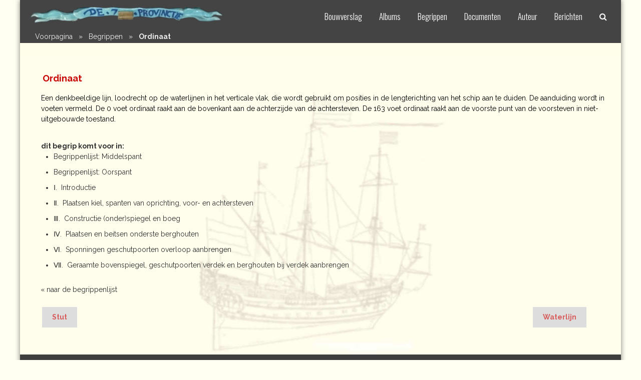

--- FILE ---
content_type: text/html; charset=UTF-8
request_url: https://dzp.catsburg.cc/begrippenlijst/ordinaat/
body_size: 12519
content:
<!DOCTYPE html> 
<html lang="nl-NL"> 
<head> 
<meta charset="UTF-8"> 
<meta name="viewport" content="width=device-width, initial-scale=1"> 
<link rel="profile" href="http://gmpg.org/xfn/11"> 
<link rel="pingback" href="https://dzp.catsburg.cc/xmlrpc.php"> 

<title> Ordinaat &#8211; De 7 Provinciën van 1665</title> 
<meta name='robots' content='max-image-preview:large' /> 
<script id="cookieyes" type="text/javascript" src="https://cdn-cookieyes.com/client_data/6ac511d192111e136514ea41/script.js"> </script> <link rel='dns-prefetch' href='//cdn.jsdelivr.net' /> 
<link rel='dns-prefetch' href='//fonts.googleapis.com' /> 
<link rel="alternate" title="oEmbed (JSON)" type="application/json+oembed" href="https://dzp.catsburg.cc/wp-json/oembed/1.0/embed?url=https%3A%2F%2Fdzp.catsburg.cc%2Fbegrippenlijst%2Fordinaat%2F" /> 
<link rel="alternate" title="oEmbed (XML)" type="text/xml+oembed" href="https://dzp.catsburg.cc/wp-json/oembed/1.0/embed?url=https%3A%2F%2Fdzp.catsburg.cc%2Fbegrippenlijst%2Fordinaat%2F&#038;format=xml" /> 
<style id='wp-img-auto-sizes-contain-inline-css' type='text/css'> 
img:is([sizes=auto i],[sizes^="auto," i]){contain-intrinsic-size:3000px 1500px}
/*# sourceURL=wp-img-auto-sizes-contain-inline-css */
</style> 
<link rel='stylesheet' id='cmtoc-jquery-foldable-css-css' href='https://dzp.catsburg.cc/wp-content/plugins/cm-table-of-contents-pro/assets/js/foldable/jquery.foldable.css?ver=6.9' type='text/css' media='all' /> 
<link rel='stylesheet' id='eight-sec-google-fonts-css' href='//fonts.googleapis.com/css?family=Open+Sans%3A400%2C300%2C300italic%2C400italic%2C600%2C600italic%2C700italic%2C700%2C800%2C800italic%7COswald%3A400%2C300%2C700%7CRaleway%3A400%2C300%2C300italic%2C400italic%2C500%2C500italic%2C600%2C600italic%2C700%2C700italic%2C800italic%2C800%2C900%2C900italic&#038;ver=6.9' type='text/css' media='all' /> 
<link rel='stylesheet' id='bxslider-css-css' href='https://dzp.catsburg.cc/wp-content/themes/eight-sec/css/jquery.bxslider.css?ver=6.9' type='text/css' media='all' /> 
<link rel='stylesheet' id='awesomse-font-css-css' href='https://dzp.catsburg.cc/wp-content/themes/eight-sec/css/font-awesome.css?ver=6.9' type='text/css' media='all' /> 
<link rel='stylesheet' id='animate-css-css' href='https://dzp.catsburg.cc/wp-content/themes/eight-sec/css/animate.css?ver=6.9' type='text/css' media='all' /> 
<link rel='stylesheet' id='isotope-css-css' href='https://dzp.catsburg.cc/wp-content/themes/eight-sec/css/isotope-docs.css?ver=6.9' type='text/css' media='all' /> 
<link rel='stylesheet' id='eight-sec-style-css' href='https://dzp.catsburg.cc/wp-content/themes/eight-sec/style.css?ver=6.9' type='text/css' media='all' /> 
<link rel='stylesheet' id='eight-sec-responsive-css-css' href='https://dzp.catsburg.cc/wp-content/themes/eight-sec/css/responsive.css?ver=6.9' type='text/css' media='all' /> 
<link rel='stylesheet' id='eight-sec-keybaord-style-css' href='https://dzp.catsburg.cc/wp-content/themes/eight-sec/css/keyboard.css?ver=1.0.0' type='text/css' media='all' /> 
<link rel='stylesheet' id='table-of-content-css' href='https://dzp.catsburg.cc/wp-content/plugins/cm-table-of-contents-pro/assets/css/table-of-content-frontend.css?ver=1.6.4' type='text/css' media='all' /> 
<style id='table-of-content-inline-css' type='text/css'> 
div#cmtoc_wrapper_id.cmtoc_wrapper {
        background-color: ;
        border-width: 0px;
        border-color: #373737;
        }

        
        ul.cmtoc_table,
        ul.cmtoc_table li {
            list-style-type: none;
        }

        
        
        div#cmtoc_wrapper_id.cmtoc_wrapper .foldable-button {
        font-size: 12px;
        color: #c90000;
        font-weight: bold;
        text-decoration: none;
        font-style: normal;
		float:  right;
        }
		div#cmtoc_wrapper_id.cmtoc_wrapper .foldable-row {
			text-align: left;
		}
        #cmtoc_wrapper_id.cmtoc_wrapper ul.cmtoc_table li.cmtoc_level_0 a {
        font-size: 0px;
        color: #1111af;
        font-weight: lighter;
        text-decoration: none;
        font-style: normal;
        }
        #cmtoc_wrapper_id.cmtoc_wrapper ul.cmtoc_table li.cmtoc_level_1 a {
        font-size: 14px;
        color: #c90000;
        font-weight: bold;
        text-decoration: none;
        font-style: normal;
        }

        #cmtoc_wrapper_id.cmtoc_wrapper ul.cmtoc_table li.cmtoc_level_2 a {
        font-size: 13px;
        color: #404040;
        font-weight: bold;
        text-decoration: none;
        font-style: italic;
        }

        #cmtoc_wrapper_id.cmtoc_wrapper ul.cmtoc_table li.cmtoc_level_3 a {
        font-size: 16px;
        color: #373737;
        font-weight: normal;
        text-decoration: none;
        font-style: normal;
        }

        #cmtoc_wrapper_id.cmtoc_wrapper ul.cmtoc_table li.cmtoc_level_4 a {
        font-size: 13px;
        color: #373737;
        font-weight: normal;
        text-decoration: none;
        font-style: normal;
        }

        #cmtoc_wrapper_id.cmtoc_wrapper ul.cmtoc_table li.cmtoc_level_5 a {
        font-size: 10px;
        color: #373737;
        font-weight: normal;
        text-decoration: none;
        font-style: normal;
        }
/*# sourceURL=table-of-content-inline-css */
</style> 
<script type="text/javascript" src="https://dzp.catsburg.cc/wp-includes/js/jquery/jquery.min.js?ver=3.7.1" id="jquery-core-js"> </script> 
<script type="text/javascript" src="https://dzp.catsburg.cc/wp-includes/js/jquery/jquery-migrate.min.js?ver=3.4.1" id="jquery-migrate-js"> </script> 
<script type="text/javascript" src="https://dzp.catsburg.cc/wp-content/plugins/cm-table-of-contents-pro/assets/js/foldable/jquery.foldable.js?ver=1.6.4" id="cmtoc-jquery-foldable-js"> </script> 
<script type="text/javascript" id="cmtoc-frontend-js-js-extra"> 
/* <![CDATA[ */
var cmtoc_data = {"show":"show","hide":"","header_alignment":"left","show_hide":"show/hide","scroll_time":"800","default_hide":"","hide_width":"400","offset":"0","offsetMobile":"50","row_toggle":"","floating_button":"","fb_hide_main":"","fb_show_in_content_area":"","jump_back_btn":"","header_description":"INHOUDSOVERZICHT","floating_button_text":"TOC","floating_button_position":"top","highlight_active_title":"","sticky_widget_expand_collapse_subtitles":""};
//# sourceURL=cmtoc-frontend-js-js-extra
/* ]]>  */
</script> 
<script type="text/javascript" src="https://dzp.catsburg.cc/wp-content/plugins/cm-table-of-contents-pro/assets/js/table-of-content-frontend.js?ver=1.6.4" id="cmtoc-frontend-js-js"> </script> 
<link rel="https://api.w.org/" href="https://dzp.catsburg.cc/wp-json/" /> <link rel="alternate" title="JSON" type="application/json" href="https://dzp.catsburg.cc/wp-json/wp/v2/glossary/2088" /> <link rel="canonical" href="https://dzp.catsburg.cc/begrippenlijst/ordinaat/" /> 
<!-- site wide DZP specific insertions - START --> 
<meta name="google-site-verification" content="bB7lOOp1r3mX6xMidvxi1PzMOgjGBUKTMHfL1EN4I90" /> 
<script type="text/javascript" src="https://dzp.catsburg.cc/wp-content/js/jquery.js"> </script> 
<!-- site wide DZP specific insertions - END --> 
<!-- site wide lightbox insertion - START --> 
<script src="https://dzp.catsburg.cc/wp-content/lightbox2/js/lightbox.js"> </script> 
<link href="https://dzp.catsburg.cc/wp-content/lightbox2/css/lightbox.css" rel="stylesheet"> 
<!-- site wide lightbox insertion - END --> 
<link href="https://dzp.catsburg.cc/wp-content/css/dzpTOC.css" rel="stylesheet"> 

<style type='text/css' media='all'> </style> 
                <script>  

                    jQuery(document).ready(function($){ 
                        
                        //menu active
                        $('.menu .menu-item').each(function(){
                            $(this).find('li:first').addClass('active');
                        });
                        // smooth scroll with active menu class in header
                        $(window).scroll(function() {
                            var windscroll = $(window).scrollTop();
                            if (windscroll > = 100) {
                                //$('nav').addClass('fixed');
                                $('#content .section').each(function(i) {
                                    if ($(this).position().top <= windscroll + 50 ) {
                                        $('.menu >  li.menu-item').removeClass('active');
                                        $('.menu >  li.menu-item').eq(i).addClass('active');
                                    }
                                });

                            } 
                            else {
                                $('.menu >  li.menu-item').removeClass('active');
                                $('.menu >  li.menu-item:first').addClass('active');
                            }
                        }).scroll();
                        
                    });
                </script> 

                	<style type="text/css"> 
				.site-title,
			.site-description {
				position: absolute;
				clip: rect(1px, 1px, 1px, 1px);
			}
		</style> 
	<style type="text/css" id="custom-background-css"> 
body.custom-background { background-color: #fffff2; }
</style> 
	<link rel="icon" href="https://dzp.catsburg.cc/wp-content/uploads/2018/01/cropped-vooraanzicht-de-7-provincien-32x32.jpg" sizes="32x32" /> 
<link rel="icon" href="https://dzp.catsburg.cc/wp-content/uploads/2018/01/cropped-vooraanzicht-de-7-provincien-192x192.jpg" sizes="192x192" /> 
<link rel="apple-touch-icon" href="https://dzp.catsburg.cc/wp-content/uploads/2018/01/cropped-vooraanzicht-de-7-provincien-180x180.jpg" /> 
<meta name="msapplication-TileImage" content="https://dzp.catsburg.cc/wp-content/uploads/2018/01/cropped-vooraanzicht-de-7-provincien-270x270.jpg" /> 
		<style type="text/css" id="wp-custom-css"> 
			/*
Je kunt hier je eigen CSS toevoegen.

Klik op het help icoon om meer te leren.
*/

/*
 Settings for responsive content pages | START  
-----------------------------------------------------------*/
div#content.site-content >  div.ed-container {
	width: 98%;
}
article div.entry-content {
	background-color: transparent;
}
body.single-post {
	margin: -3em 0 0 1em;
}
body.home div#content.site-content {
	background-color: #fffeea;
}
i.cmtoc_invisible_anchor {
		top: -150px;
	}
#primary {
    padding-right: 20px;
	width: 100%;
	margin-bottom: 30px;
}
.site-header .site-branding {
	width: 35%;
}
.site-header .main-navigation {
	width: 47%;
	margin-left: 14%;
}
.menu-dzpmenu-container {
	height: 67px;
}
#primary-menu a {
	height: 55px;
}
.site-header .ed-search-wrap {
	position: relative;
	top: -1px;
	right: -10px;
}
header.page-header {
	height: 0;
	visibility: hidden;
}
div.dzpFrontHead {
	background: #fffeea;
	text-align: center;
	width: 100%;
	margin-top: -4em;
	margin-bottom: 1.5em;
	font-weight: bold;
	vertical-align: top;
	padding: 10px;
}
div.dzpFrontNav {
	margin-top: -1em;
	margin-bottom: 0;
	background-color: #fffeea;
	text-align: center;
}
img.dzpFrontImg {
	width: 50%;
}
.site-content {
	padding-top: 10.5em !important;
}
ul.cmtoc_table li.cmtoc_level_1 {
	margin-left: -5em !important;
}
ul.cmtoc_table li.cmtoc_level_2 {
	margin-left: -1em !important;
}
#dzpGoNar, #dzpGoGal {
	width: 22%;
	margin: -10px 0 -10px 0;
	height: 3em;
} 
p#breadcrumbs {
	width: 95%;
	color: #eee;
	line-height: 14px;
	font-size: 14px;
	margin-bottom: -37px;
	margin-left: 10px;
	position: relative;
	top: -22px;
}
div.dzpFrontText {
	width: 75%;
	margin: auto;
	text-align: center;
}
div.dzpNavWrap, div.dzpNavWrapAlb2 {
	position: fixed;
	top: 5.3em;
	z-index: 50;
	width: 75%;
	height: 48px;
	background-color: #fffeea;
	text-align: center;
    margin: 0;
    padding: 0;
}
div.dzpNav {
	width: 67%;
}
div.dzpNav img {
	height: 30px;
	margin: 17px 3px 0 3px;
}
h1.dzpPageTitle {
	color: #c80000;
	font-size: 19px;
	line-height: 19px;
	background-color:  transparent;
	margin-left: 50px;
	margin-top: -1em;
	margin-bottom: 15px;
}
.dzpCatPageTitle {
	color: #c80000;
	font-size: 18px;
	line-height: 18px;
	background-color:  transparent;
	margin: 0 0 2em 1em;
}
h1.dzpPostTitle {
	margin-bottom: -1em;
	font-size: 16px;
}
div#TOCcolumn {
	position: fixed;
	top: 11.5em;
	width: 23%;
}
div.dzpContent {
	width: 66%;
	float: right;
	margin-top: -3.2em;
	border-left: 3px solid rgba(128,0,0,.7);
	padding: 0 3px;
	font-family: Helvetica;
	font-size: 14px;
	color: #222;
}
div.dzpNavLegend {
	width: 30%;
	float: left;
	margin-top: -6em;
	font-family: helvetica;
	color: black;
	font-size: 14px;
	background: rgba(80, 80, 80, 0.2);
	padding: 10px;
	border-radius: 10px;
}
div.dzpIndex {
	width: 66%;
	float: right;
	margin-top: -5.5em;
}
div.dzpStrucBtnWrap {
	width: 10em;
	position: relative;
	left: 4.5em;
	top: 20px;
}
div#content.site-content {
	background: url(/wp-content/images/zeilendx.jpg);
    background-repeat: no-repeat;
    background-size: 100%;
	background-attachment: fixed;
	background-position: 0 0;
}
table.dzp-album {
	margin-top: -2.5em;
}
div.dzpPostTop {
	width: 101%;
	height: 47px;
	background-color: #fffeea;
	margin: -3.5em 0 0 -5px;
	z-index: -10;
}
div.dzpPost {
	margin: -25px 0 15px 50px;
	display: block;
	border-top: 1px solid #aaa;
	border-bottom: 1px solid #aaa; 
	padding: 0 15px;
	font-size: 14px;
	width: 50%;
}
h4.entry-title >  a {
    margin: 0 0 -25px 0;
}
p.dzpShortBlog {
	margin: 20px 0 -20px 0;
}
div.dzpAuthTop {
	position: fixed;
	left: 0;
	top: 4.5em;
	background-color: #fffeea;
	height: 50px;
	width: 100%;
}
div.dzpAuth {
	width: 65%;
	margin-top: -3em;
}
div.dzpAuthImg {
	float: left;
	width: 25%;
	padding-top: 0.3em;
}
div.dzpAuthTxt {
	padding-left: 30%;
}
body.page-id-8128 h1.dzpPageTitle {
	margin-top: 0;
}
div.dzpTinyGlos {
	margin: 3em 0 0 -3em;
}
div.glossary-container {
	margin:-2.5em 0 -3.4em 4em;
	padding-bottom: 20px;
}
.ln-letters {
	margin-bottom: 1em;
}
.ln-letters a {
	  font-weight: bolder;
}
h1.dzpGlosTitle {
	color: #c80000;
	font-size: 18px;
	line-height: 18px;
	background-color: transparent;
	margin-left: 45px;
	margin-top: -20px;
	margin-bottom: -5px;
}
article.type-glossary .entry-content, div.cmtt_synonyms_wrapper, a.cmtt-backlink-bottom, div.nav-links {
	padding: 0;
}
body.single-glossary a.cmtt-backlink-bottom {
	margin: 2em 0 1em 1em;
}
body.single-glossary div.cmtt_synonyms_wrapper {
	margin-left: 1em;
}
body.single-glossary nav.navigation.post-navigation {
	width: 94%;
	margin-left: 2em;
	font-weight: bold;
}
body.single-post nav.navigation.post-navigation {
	font-weight: bold;
	width: 95%;
	margin-left: 1em;
}
.archive article .entry-content {
	display: none;
}
article .entry-title {
	font-size: 16px;
	margin: 0 0 -25px 0;
	height: 16px;
}
article .entry-title ::before {
	content: ">  ";
}
.dzpTags {
	font-size: 13px;
	line-height: 17px;
	background-color: #fff;
	padding: 2px 5px 2px 2px;
	margin: 0 5px 2px 4px;
	display: inline-block;
}
h4.entry-title {
	margin: 0 0 -25px 0;
	color: #444;
	font-size: 15px;
}
h2.entry-title {
	margin: 0 0 -5px 0;
	color: #444;
}
div.entry-summary {
	display: none;
}
footer.entry-footer {
	display: none;
}
.archive article .entry-content {
	display: none;
}
article .entry-title {
	font-size: 16px;
	margin: 0 0 -25px 0;
	height: 16px;
}
article .entry-title ::before {
	content: ">  ";
}
.dzpTags {
	font-size: 13px;
	line-height: 17px;
	background-color: #fff;
	padding: 2px 5px 2px 2px;
	margin: 0 5px 2px 4px;
	display: inline-block;
}
h2.entry-title {
	margin: 0 0 -5px 0;
	color: #444;
}
div.entry-summary {
	display: none;
}
footer.entry-footer {
	display: none;
}
body.search-results h1.page-title{
	margin: -1.5em 0 0 1.7em;
	font-family: 'raleway',sans-serif;
	color: #c80000;
	font-size: 18px;
	font-weight: bold;
	visibility: visible;
}
strong.breadcrumb_last span.dzpCrumb2 {
	margin-left: -4em;
	color: transparent;
}
body.search-results a.breadcrumbsdzp1 {
	display: none;
}
body.search-results span.dzpCrumb1 {
	display: none;
}
body.search-results h1.dzpPageTitle {
	display: none;
}
body.search-results strong.breadcrumb_last span.dzpCrumb2 {
	color: #eee;
	margin-left: -1.9em;
	background-color: #444;
}
body.search-results article.type-page, article.type-glossary, h2.entry-title {
	margin: 0 0 0.7em 1em;
	font-size: 15px;
}
body.search-results header.page-header {
	height: auto;
}
body.search-results div.nav-links {
	margin: 1em 0 0 2em;
	font-weight: bold;
}
/*
body.search-results aside#secondary {
	display: none;
}
*/
body.archive.category h4.entry-title {
	margin: 0 0 -1.8em 0;
	font-size: 15px
}
div.dzpPrivWrap {
	margin: -5.5em 0 0 0;
}
p.dzpPrivacy {
	font-weight: bold;
	line-height: 20px;
	font-size: 16px;
	background: #fff;
	padding: 1.5em 0;
	margin-bottom: -0.8em;
}
/*-----------------------------------------------------------
@media screen and (min-width: 1367px) {
	header#masthead.site-header.logo-left, div#content.site-content {
		width: 1366px;
	}
	div#content.site-content {
		background-size: 1366px;
		background-position: 0 0;
	}
	div.dzpNavWrap, div.dzpNavWrapAlb2 {
		top: 5.3em;
		left: 0%;
		width: 75%;
	}
	div.dzpNav {
		width: 55%;
	}
	div.dzpNav img {
		height: 25px;
	}
	h1.dzpPageTitle {
		margin-top: 0.7em;
	}
	h1.dzpPostTitle {
		font-size: 18px;
		margin: 1.8em 0 -1em 2.5em;
	}
	body.single-post div#content.site-content {
		margin-left: -1em;
		width: 102%;
	}
	body.single-post div#content.site-content div.ed-container {
		width: 95%;
		margin-left: 1.8em;
	}
	body.single-post div.entry-content {
		padding: 0;
		margin: 2.5em 0 0 -1.7em;
	}
	body.single-post nav.navigation.post-navigation {
		margin: 0 0 0 1.2em;
		width: 91%;
	}	
	body.single-post div#comments.comments-area {
		padding: 0 0 0 0;
		margin: 2em 4.3em 0 1.2em;
	}
	body.home div#primary {
		margin-bottom: -2.1em;
	}
	div#TOCcolumn {
		top: 11.9em;
		width: 280px;
	}
	div.cmtoc_table_of_contents_wrapper {
		width: 280px;
	}
	div.dzpContent {
		width: 660px;
	}

	aside#secondary {
		width: 300px;
	}

	.site-header .site-branding {
		width: 465px;
	}
	div.dzpNavLegend {
		width: 300px;
	}
	div.dzpIndex {
		width: 640px;
	}
	div.dzpStrucBtnWrap {
		left: 5em;
	}
	.site-header .ed-search-wrap {
		position: relative;
		top: -1px;
		right: -10px;
	}
	div.dzpAuthTop {
		top: 5em;
	}
	div.dzpAuth {
		width: 600px;
	}
	div.dzpPost {
		margin: 0 0 15px 40px;
		width: 65%;
	}
	article.post.type-post {
		margin-left: 2em;
		width: 90%;
	}
	div.dzpTinyGlos {
		width: 1390px;
	}
	body.search-results #primary {
		width: 60%;
	}
	p.dzpPrivacy {
		width: 50%;
		background: #fffeea;
	}
}
/*-----------------------------------------------------------
@media screen and (min-width: 1025px) and (max-width: 1366px) {
	div#content.site-content, header#masthead.site-header.logo-left {
		width: 100%;
	}
	.site-header .site-branding {
		width: 35%;
	}
	.site-header .ed-search-wrap {
		position: relative;
		top: -1px;
		right: -10px;
	}
	.site-header .site-branding {
		width: 40%;
	}
	.site-header .main-navigation {
		width: 53%;
		margin: 0 0 5px 0;
	}
	h1.dzpPageTitle {
		margin: 1em 0 20px 2.4em;
	}
	h1.dzpPostTitle {
		font-size: 18px;
		margin: 1.8em 0 -1em 2.5em;
	}
	body.single-post div#content.site-content {
		margin-left: -1em;
		width: 102%;
	}
	body.single-post div#content.site-content div.ed-container {
		width: 95%;
		margin-left: 1.8em;
	}
	body.single-post div.entry-content {
		padding: 0;
		margin: 2.5em 0 0 -0.3em;
	}
	body.single-post nav.navigation.post-navigation {
		margin: 0 0 0 0.6em;
		width: 97%;
	}	
	body.single-post div#comments.comments-area {
		padding: 0 0.8em 0 0;
		margin: 1.5em 0 0 0.5em;
		width: 97%;
	}
	body.home div#primary {
		margin-bottom: -2.1em;
	}
	div.dzpNavWrap, div.dzpNavWrapAlb2 {
		top: 5.6em;
		left: 0%;
		width: 75%;
	}
	div.dzpNav {
		width: 80%;
	}
	div.dzpNav img {
		height: 25px;
	}
	div#TOCcolumn {
		top: 12.2em;
	}
	div.dzpAuthTop {
		display: none;
	}
	div.dzpPost {
		margin: 0 0 15px 40px;
		width: 65%;
	}
	body.blog article.post.type-post {
		margin-left: 1.5em;
	}
	body.search-results #primary {
		width: 60%;
	}
	p.dzpPrivacy {
		width: 50%;
		background: #fffeea;
	}
}
/*-----------------------------------------------------------
@media screen and (min-width: 981px) and (max-width: 1024px) {
	div#content.site-content, header#masthead.site-header.logo-left {
		width: 100%;
		padding-left: 20px;
	}
	.site-header .site-branding {
		width: 40%;
	}
	.site-header .main-navigation {
		width: 53%;
		margin: 0 0 5px 0;
	}
	.site-header .ed-search-wrap {
		position: relative;
		top: -1px;
		right: -10px;
	}
	h1.dzpPageTitle {
		margin: 15px 0 0 10px;
	}
	h1.dzpPostTitle {
		margin: 1.5em 0 -1.5em 1em;
		padding: 1em;
		font-size: 18px;
	}
	div#primary {
		width: 76%;
		padding-left: 0;
	}
	.single .entry-content, body.page .entry-content {
		padding-top: 15px;
	}
	aside#secondary {
		width: 24%;
	}
	div.dzpNavWrap, div.dzpNavWrapAlb2 {
		top: 5.6em;
		left: 0;
		width: 75%;
	}
	div.dzpNav {
		width: 80%;
	}
	div.dzpNav img {
		height: 24px;
	}
	div#TOCcolumn {
		left: 3%;
		width: 22%;
	}
	div.cmtoc_table_of_contents_wrapper {
		width: 22%;
	}
	div.dzpContent {
		width: 69%;
		margin-top: -2em;
	}
	table.dzp-album {
		margin-top: -1.2em;
	}
	div.dzpNavLegend {
		margin-top: -2.5em;
		margin-left: -1.5em;
		width: 32%;
	}
	div.dzpStrucBtnWrap {
		left: 4em;
	}
	div.dzpIndex {
		margin-top: -2.2em;
	}
	div.dzpAuthTop {
		display: none;
	}
	div.dzpAuth {
		width: 80%;
	}
	img.dzpAuthImg {
		width: 27%;
	}
	div.dzpPost {
		margin: -10px 0 15px 5px;
		width: 65%;
	}
	body.home div#primary {
		margin-bottom: -2.1em;
	}
	body.single-post {
		margin-left: -1em;
		width: 102%;
	}
	body.single-post div#primary.content-area {
		width: 75%;
		padding-left: 0.5em;
	}
	body.single-post nav.navigation.post-navigation .nav-links {
		margin: 0;
		background-color: transparent;
	}
	body.single-post div.entry-content {
		padding: 0;
	}
	body.single-post div#comments.comments-area {
		padding: 0 0.8em 0 0;
		margin: 1em;
	}
	body.blog h4.entry-title {
		margin-top: 1em;
	}
	div.dzpTinyGlos {
		width: 150%;
		margin-left: -3.5em;
	}
	div.glossary-container {
		margin: -2em 0 -3em 2em;
	}
	h1.dzpGlosTitle {
		margin: 0 0.4em;
	}
	body.single-glossary article {
		margin: 0 -1em;
		width: 97%;
	}
	body.single-glossary nav.navigation.post-navigation {
		margin: 0 0 1em 0.5em;
	}
	body.search-results #primary {
		margin-left: -2em;
	}
	div.dzpPrivWrap {
		margin: -4.5em 0 0 -1em;
	}
	p.dzpPrivacy {
		width: 50%;
		background: #fffeea;
	}
}
/*-----------------------------------------------------------
@media screen and (min-width: 801px) and (max-width: 980px) {
	.site-header .site-branding {
		width: 40%;
		padding: 0;
	}
	.site-header .main-navigation {
		width: 50%;
		margin: 5px 0 10px 0%;
	}
	img.custom-logo {
		height: 30px;
		width: auto;
	}
	
	div#content.site-content, header#masthead.site-header.logo-left {
		width: 100%;
		padding-left: 20px;
	}
	div.dzpNavLegend {
		width: 29%;
		margin-left: -2em;
	}
	div.dzpStrucBtnWrap {
		left: 3em;
	}
	div.dzpIndexTop {
		width: 110%;
		height: 4em;
		margin: -2em 0 0 -2.5em;
		background-color: #fffeea
	}
	div.dzpIndex {
		width: 70%;
	}
	h1.dzpPageTitle {
		margin-top: -0.3em;
		margin-left: 10px;
	}
	h1.dzpPostTitle {
		margin: -0.5em 0 -2em -1.1em;
		padding: 1em 0 1em 2.5em;
		background-color: #fffeea;
		font-size: 18px;
	}
	div#primary {
		width: 100%;
		margin-top: -3em;
	}
	
	div#article {
		width: 100%;
	}
	div.right-sidebar, aside#secondary {
		display: none;
		content: none;
		width: 0;
	}
	div.dzpNavWrap, div.dzpNavWrapAlb2 {
		top: 4.5em;
		left: 0;
		width: 100%;
	}
	div.dzpNav {
		width: 70%;
	}
	div.dzpNav img {
		height: 24px;
	}
	table.dzp-album {
		margin-top: 1em;
	}
	div#TOCcolumn {
		width: 31%;
		left: 1.7em;
		top: 10.2em;
	}
	div.dzpAuthTop {
		display: none;
	}
	div.dzpAuth {
		width: 75%;
		margin-top: -2em;
	}
	div.cmtoc_table_of_contents_wrapper {
		width: 31%;
	}
	div.dzpContent {
		margin-top: -0.3em;
		width: 68%;
	}
	div.dzpPost {
		width: 80%;
		margin: -30px 0 60px 15px;
	}
	div.article.type-post {
		margin-left: -35px;
		width: 100%;
	}
	body.home div.entry-content {
		margin-top: 3.5em;
	}
	body.home div#primary {
		margin-bottom: -2.1em;
	}
	body.single-post div#primary.content-area {
		margin-top: 0;
		padding-left: 0;
	}
	body.single-post div.entry-content {
		padding: 0;
		margin-top: 2em;
	}
	body.single-post nav.navigation.post-navigation {
		margin: 0;
		width: 99%;
	}
	body.single-post div#comments.comments-area {
		padding: 0 1em 0 0;
		margin: 2em 0.5em 0 1em;
	}
	body.archive.category div#content.site-content {
		margin-left: -0.5em;
	}
	body.single-post {
		margin: -3em 0 0 -10px;
	}
	body.single-post div.article.type-post {
		margin-bottom: 0;
	}
	body.single-post nav.navigation.post-navigation .nav-links {
		margin: 0 0 0 1em;
		background-color: transparent;
	}
	body.archive.category article.type-post {
		margin: 0 0 0 -25px;
	}
	div.dzpTinyGlos {
		margin: 6em 0 -3em -5.2em;
	}
	body.page-id-8128 h1.dzpPageTitle {
		margin-top: -1em;
	}
	h1.dzpGlosTitle {
		height: 50px;
		margin: -3.1em 0 0 -1em;
		padding: 20px 0 0 25px;
	}
	body.single-glossary article {
		margin: 0 -0.3em;
	}
	body.single-glossary nav.navigation.post-navigation {
		width: 100%;
		margin-left: -0.4em;
	}
	h1.dzpCatPageTitle {
		width: 110%;
		margin: -0.5em 0 1.2em -2.1em;
		padding: 1em 0 15px 3em;
		background-color: #fffeea;
	}
	article.type-glossary .entry-content {
		margin: 3.5em 0 0 -1.4em;
	}
	body.search-results #primary {
		width: 80%;
		margin: -2em 0 0 -2.5em;
	}
	div.dzpPrivWrap {
		margin: -2.5em 0 0 -1.5em;
	}
	p.dzpPrivacy {
		width: 40%;
		background: #fffeea;
	}
}
/*-----------------------------------------------------------
@media screen and (min-width: 641px) and (max-width: 800px) {
	div#content.site-content {
		background-position: 0 80px;
	}
	.site-header .site-branding {
		width: 60%;
	}
	img.custom-logo {
		height: 30px;
		width: auto;
	}
	p#breadcrumbs {
		font-size: 13px;
		line-height: 17px;
	}
	strong.breadcrumb_last {
		font-size: 13px;
	}
	h1.dzpPageTitle {
		margin: 0.5em 0 0 1em;
	}
	h1.dzpPostTitle {
		margin: -0.5em 0 -2em -2.1em;
		padding: 1em 0 1em 2em;
		background-color: #fffeea;
	}
	h1.dzpCatPageTitle {
		width: 110%;
		margin: -3.2em 0 0 -1.2em;
		padding: 15px 0 1em 2em;
		background-color: #fffeea;
	}
	.site-header .main-navigation {
		width: 20%;
		margin: 5px 0 10px 12%;
	}
	img#dzpGoNar, img#dzpGoGal {
		width: 25%;
	}
	div#content.site-content, header#masthead.site-header.logo-left {
		width: 100%;
		padding-left: 5px;
	}
	div#primary {
		width: 100%;
		margin-bottom: -2em;
		padding-right: 2%;
	}
	div#article {
		width: 100%;
	}
	div.dzpIndexTop {
		width: 110%;
		height: 4em;
		margin: -6em 0 0 -2.5em;
		background-color: #fffeea
	}
	div.dzpIndex {
		width: 98%;
		margin-top: -4em;
	}
	div.dzpNavWrap {
		top: 4.6em;
		height: 52px;
		left: 0;
		width: 100%;
	}
	div.dzpNavWrapAlb2 {
		top: 4.8em;
		left: 0;
		width: 100%;
		height: 57px;
		padding-top: 11px;
	}
	div.dzpNav {
		width: 100%;
	}
	.dzpNavNxt {
		margin-top: 20px;
	}
a	#dzpNavInd img {
		margin-top: 20px;
	}
	div.dzpNav img {
		margin-top: 17px;
		height: 23px;
	}
	div.dzpNavLegend, div.dzpStrucBtnWrap, div#dzpModalId {
		display: none;
		width: 0;
	}
	div.right-sidebar, aside#secondary {
		display: none;
		content: none;
		width: 0;
	}
	div#TOCcolumn {
		top: 11.2em;
		width: 32%;
		margin-left: -0.5%;
	}
	div.cmtoc_table_of_contents_wrapper {
		width: 31%;
	}
	div.dzpAuthTop {
		display: none;
	}
	div.dzpAuth {
		width: 90%;
		margin-top: -4.5em;
	}
	div.dzpAuthImg {
		margin-bottom: 5em;
	}
	div.dzpContent {
		margin-top: -2.3em;
	}
	div.dzpPost {
		width: 90%;
		margin-left: 15px;
	}
	body.single-post article.type-post {
		margin-left: -35px;
	}
	body.single-post div.article.type-post {
		margin-left: -20px;
	}
	body.single-post div#content.site-content {
		margin-left: -15px;
		padding-left: 2em;
		width: 103%;
	}
	body.single-post div.entry-content {
		padding: 0.5em 1em 0 0;
	}
	body.single-post nav.navigation.post-navigation {
		margin: 0 0 0 -1.5em;
		width: 100%;
	}
	body.single-post div#comments.comments-area {
		width: 95%;
		padding: 0 0.8em 0 0;
		margin: 2.5em 0 0 -1em;
	}
	body.single-post nav.navigation.post-navigation .nav-links {
		margin: -2em 0 -2em -1.3em;
		background-color: transparent;
	}
	body.single-post div.entry-content {
		padding: 0;
		margin-top: 2em;
	}
	body.page-id-8128 h1.dzpPageTitle {
		margin-top: -1em;
	}
	div.dzpTinyGlos {
		margin: 0 0 2em -1.2em;
	}
	div.glossary-container {
		margin: 0;
		padding: 0;
	}
	h1.dzpGlosTitle {
		margin: -1em 0 1em 1em;
	}
	body.single-glossary div.entry-content {
		margin: 0 0 4em -1.8em;
		padding: 0;
		background-color: transparent;
	}
	body.single-glossary nav.navigation.post-navigation {
		margin: 5em 0 3em 0.5em;
		width: auto;
		background-color: transparent;
	}
	body.archive.category div#primary {
		margin-bottom: 4em;
	}
	body.single-glossary a.cmtt-backlink-bottom {
		display: initial;
		margin-left: 1.5em;
	}
	body.single-glossary div.cmtt_related_articles_wrapper {
		margin-bottom: 2.5em;
	}
	article.type-glossary .entry-content {
		margin: 0 0 2em -0.3em;
		padding-bottom: 3em;
		background-color: #fffeea;
	}
	nav.navigation.post-navigation {
		overflow: visible;
	}
	nav.navigation.post-navigation .nav-links {
		width: 105%;
		height: 60px;
		margin: -4em 0 -2em -1.3em;
		padding: 0 40px 20px 30px;
	}
	body.search.search-results div#content.site-content {
		background-position: 0 70px;
	}
	body.search-results #primary {
		width: 105%;
		margin: -2em 0 0 -2em;
	}
	div.dzpPrivWrap {
		margin: -6em 0 0 -1em;
	}
	p.dzpPrivacy {
		background: #fffeea;
		padding: 2.5em 1em 2.5em 1.5em;
		width: 105%;
		margin-left: -0.5em;
		margin-bottom: -1.4em;
	}
}
/*-----------------------------------------------------------
@media screen and (min-width: 481px) and (max-width: 640px) {
	.site-header .site-branding {
		width: 75%;
	}
	img.custom-logo {
		height: 30px;
		width: auto;
	}
	p#breadcrumbs {
		font-size: 13px;
		line-height: 17px;
	}
	.site-header .main-navigation {
		width: 11%;
		margin: 5px 0 8px 0;
	}
	body.home div#page.site {
		width: 105%;
		margin: 0 0 0 -0.5em;
	}
	body.archive.category div#content.site-content {
		width: 100%;
		margin: -2em 0 0 0;
	}
	.single .entry-content, body.page .entry-content {
		padding: 20px 0;
	}
	div#content.site-content {
		background: none;
	}
	div#content.site-content, header#masthead.site-header.logo-left {
		width: 100%;
	}
	header#masthead.site-header.logo-left {
		background-color: #444;
		height: auto;
	}
	.site-header .ed-search-wrap {
		width: 6%;
	}
	h1.dzpPageTitle {
		font-size: 16px;
		margin: 15px 0 10px 30px;
	}
	body.page.page-id-8148 h1.dzpPageTitle {
		display: none;
	}
	h1.dzpCatPageTitle {
		margin-top: 0;
	}
	body.page-template-default.page, body.blog, body.single-post, body.single-glossary, div#primary.content-area {
		width: 100%;
	}
	body.single-post div.entry-content {
		padding: 0 0 0 0.3em;
	}
	body.single-post nav.navigation.post-navigation {
		margin: -1em 0 0 -0.5em;
		width: 98%;
	}
	body.single-post div#comments.comments-area {
		margin: 2em 0 0 -0.5em;
		width: 98%;
		padding: 0 0.9em 0 0;
	}
	div#article {
		width: 100%;
	}
	div.dzpIndex {
		width: 100%;
		margin-top: -4em;
		padding-left: 1em;
		float: none;
	}
	div.right-sidebar, div.dzpNavLegend, div.dzpStrucBtnWrap, div.dzpFrontStrucBtnWrap, div#dzpModalId, aside#secondary {
		display: none;
		content: none;
		width: 0;
	}
	div.dzpNavWrap, div.dzpNavWrapAlb2 {
		background-color: #fff;
		top: 4.7em;
		height: 57px;
		padding-top: 12px;
	}
	div.dzpNav {
		width: 100%;
	}
	div.dzpNav img {
		height: 23px;
	}
	div#TOCcolumn, div.cmtoc_table_of_contents_wrapper {
		display: none;
		width: 0
	}
	div.dzpContent {
		width: 100%;
		border: none;
	}
	.dzp-album {
		width: 103%;
		margin: -1.5em 0 0 -0.2em;
	}
	div.dzpFrontHead {
		margin-top: -5em;
		padding: 0;
		font-size: 14px;
	}
	div.dzpFrontHead span {
		font-size: 22px;
	}
	img.dzpFrontImg {
		width: 75%;
		margin-top: 1em;
	}
	img#dzpGoNar, img#dzpGoGal {
		width: 35%;
	}
	div.dzpFrontNav {
		padding: 0 0.5em 0 0.5em;
	}
	div.dzpFrontText {
		width: 100%;
		font-size: 15px;
		text-align: center;
	}
	body.page-id-8128 h1.dzpPageTitle {
		margin-top: -1.5em;
	}
	div.dzpTinyGlos {
		margin: -0.5em 0 0 1em;
	}
	div.glossary-container {
		margin: 0;
		padding: 0;
	}
	div.dzpPostTop {
		background-color: transparent;
	}
	div.dzpAuthTop {
		display: none;
	}
	div.dzpAuth {
		width: 90%;
		margin: -4em 0 0 1.5em;
	}
	div.dzpPost {
		width: 90%;
		margin-left: 15px;
	}
	body.single-post article.post.type-post {
		margin-left: -2em;
	}
	article.type-glossary .entry-content {
		margin-left: -1em;
	}
	body.search-results header.page-header {
		margin: -3em 0 -2em 0;
	}
	body.search-results.paged  header.page-header {
		margin: -3em 0 -2em 0;
	}
	body.search-results h1.page-title {
		font-size: 16px;
		margin-left: 0;
	}
	body.search-results article.type-page, article.type-glossary, h2.entry-title {
		height: auto;
		margin: 1.3em 0 -0.5em 0;
		font-size: 15px;
		line-height: 1.4;
	}
	body.search-results #primary {
		width: 100%;
	}
	body.search-results div.nav-links {
		margin: 2em 0 0 0;
		font-weight: bold;
	}
	div.dzpPrivWrap {
		margin-top: -3.5em;
	}
	h1.dzpGlosTitle {
		margin-left: 1em;
	}
	body.single-glossary nav.navigation.post-navigation {
		width: 100%;
		margin: 1em 0;
	}
	div.dzpAltTextOuter, div.dzpAltTextInner {
		display: none;
		width: 0;
	}
}
/*-----------------------------------------------------------
@media screen and (max-width: 480px) {

	.site-header .site-branding {
		width: 77%;
	}
	img.custom-logo {
		height: 30px;
		width: auto;
	}
	p#breadcrumbs {
		font-size: 12px;
		line-height: 17px;
	}
	.site-header .main-navigation {
		width: 11%;
		margin: 5px 0 8px 0;
	}
	div#content.site-content {
		background: none;
	}
	div#content.site-content, header#masthead.site-header.logo-left {
		width: 100%;
		padding-left: 0;
	}
	header#masthead.site-header.logo-left {
		background-color: #444;
		height: auto;
	}
	.site-header .ed-search-wrap {
		width: 6%;
		margin-left: -0.5em;
	}
	#breadcumbs {
		margin-left: -10px;
	}
	h1.dzpPageTitle {
		font-size: 16px;
		margin: 20px 25px 5px 20px;
	}
	body.archive.category div#content.site-content {
		margin: -2em 0 2em 0;
	}
	div#primary {
		width: 100%;
		padding-left: 0;
		padding-right: 5px;
	}
	div#article {
		width: 100%;
	}
	.single .entry-content, body.page .entry-content {
		padding: 20px 0;
	}
	div.dzpIndex {
		width: 98%;
		margin-top: -4em;
	}
	div.right-sidebar,div.dzpNavLegend, div.dzpStrucBtnWrap, div.dzpFrontStrucBtnWrap, div#dzpModalId, aside#secondary {
		display: none;
		content: none;
		width: 0;
	}
	div.dzpNavWrap, div.dzpNavWrapAlb2 {
		width: 100%;
		margin-left: -1em;
		background-color: #fff;
		top: 4.7em;
		height: 57px;
		padding-top: 12px;
	}
	div.dzpNav {
		width: 100%;
	}
	div.dzpNav img {
		height: 23px;
	}
	a#dzpNavInd {
		display: none;
		content: none;
		width: 0;
	}
	div#TOCcolumn, div.cmtoc_table_of_contents_wrapper {
		display: none;
		width: 0
	}
	div.dzpContent {
		width: 100%;
		border: none;
		padding: 0;
	}
	div.dzpFrontHead {
		margin-top: -5em;
		padding: 0;
		font-size: 14px;
	}
	div.dzpFrontHead span {
		font-size: 22px;
	}
	div.dzpFrontNav {
		margin-top: -0.7em;
		padding: 0 1.5em;
	}
	img.dzpFrontImg {
		width: 95%;
		margin-bottom: 0;
		padding-top: 1em;
	}
	img#dzpGoNar, img#dzpGoGal {
		width: 45%;
	}
	div.dzpFrontText {
		width: 95%;
		font-size: 15px;
	}
	body.page-id-8128 h1.dzpPageTitle {
		margin-top: -2em;
	}
	div.dzpTinyGlos {
		margin: 0 0 0 1em;
	}
	div.glossary-container {
		margin: 0;
		padding: 0;
	}
	body.single-glossary nav.navigation.post-navigation {
		margin: 1em;
	}
	div.dzpAuthTop {
		display: none;
	}
	div.dzpAuth {
		margin: -5em 1em 0 1em;
		width: auto;
	}
	div.dzpAuthTxt {
		font-size: 15px;
	}
	div.dzpPostTop {
		background-color: transparent;
	}
	div.dzpPost {
		width: 90%;
		margin-left: 15px;
	}
	body.blog article.post.type-post {
		margin-left: 1em;
	}
	body.single-post div.entry-content {
		padding: 0;
	}
	body.single-post nav.navigation.post-navigation {
		margin-left: 0;
	}
	body.single-post div#comments.comments-area {
		padding: 0 10px 0 0;
		width: 95%;
	}
	body.search-results header.page-header {
		margin: -3em 0 -2em 0;
	}
	body.search-results.paged  header.page-header {
		margin: -3em 0 -2em 0;
	}
	body.search-results h1.page-title {
		font-size: 16px;
		margin-left: 0;
	}
	body.search-results article.type-page, article.type-glossary, h2.entry-title {
		height: auto;
		margin: 1.3em 0 -0.5em 0;
		font-size: 15px;
		line-height: 1.3;
	}
	body.search-results #primary {
		width: 100%;
	}
	body.search-results div.nav-links {
		margin: 2em 0 0 0;
		font-weight: bold;
	}
	article.post.type-post {
		margin-left: -20px;
	}
	h1.dzpGlosTitle {
		margin-left: 1em;
	}
	div.dzpAltTextOuter, div.dzpAltTextInner {
		display: none;
		width: 0;
	}
}
/*
 Settings for responsive content pages | END  
-----------------------------------------------------------*/
/*
 Modifications for page header and page styling | START  
-----------------------------------------------------------*/

h1,
h2,
h3,
h4
h5,
h6	{
	font-size: 15px;
	color: #c90000;
	clear: both;
}
p	{
	margin-left: 15px;
	font-size: 14px;
	color: #000000;
	position: relative;
	top: -12px;
}
.single .entry-title, .widget-title, .page-title {
	font-size: 20px;
	color: #c90000;
	margin: 5px 0 0 5px;
	padding-bottom: 5px;
}
.widget ul li::before {
	position: relative;
	right: 3px;
}
.single .site-content, .archive .site-content, .page .site-content, .search .site-content, .error404 .site-content {
	padding-top: 80px;
}
.home.page.no-slider .site-content, .home.blog.no-slider .site-content, .no-slider .site-content {
	padding-top: 130px;
}
.site-header {
	padding: 0 0 0 35px;
}
.top-footer {
	padding: 15px 0 0 0;
}
.top-footer .footer-block {
	margin-left: auto;
	margin-right: auto;
	margin-bottom: 0;
	height: 100px;
}
h2 {
	margin: 5px 0 0 15px;
	font-size: 16px;
	color: #c80000;
}
h3 {
	margin-left: 15px;
	font-size: 15px;
	color: #404040;
	font-style: italic;
}
ul {
	border: 0;
	margin: 0;
}
/*
 Modifications in eight-sec theme for header and page styling | END  
-------------------------------------------------------------------*/

/*
 Modifications in eight-sec theme for (un)ordered lists | START  
---------------------------------------------------------------*/
.dzpul {
	position:relative;			/* alter attributes unordered lists */
	left:-9px;
	color:#000000;
}
.dzpula {
	position:relative;			/* alter attributes ordered lists */
	left:-9px;
	list-style-type:lower-alpha;
	color:#000000;
}
.dzpuld {
	position:relative;			/* alter attributes ordered lists */
	left:-9px;
	list-style-type:decimal;
	color:#000000;
}
.dzpa {
	color:#2f24a5;				/* font attributes for external links */
	font-weight:600;
	text-decoration:underline;
	text-decoration-style:dotted;
}
.dzpa1 {
	text-decoration:underline;	/* font attributes for index links */
	text-decoration-style:dotted;
}
/*
 Modifications in eight-sec theme for (un)ordered lists | END  
-----------------------------------------------------------*/

/*
 Extra css to alter font size in post footer and glossary term footer | START
-----------------------------------------------------------------*/ 
div.cmtt_synonyms_wrapper, div.cmtt_related_articles_wrapper, a.cmtt-backlink-bottom {
	font-size: 14px;
}
/*
 Extra css to alter font size in post footer and glossary term footer | END
-----------------------------------------------------------------*/ 

/*
 Styling Modifications for lightbox | START
-----------------------------------------------------------------*/ 
.lightbox {
	top: 0;
}
.lightbox .lb-image {
	margin-top: 45px;
	max-height: 78vh;
	/* Image border */
	border-style: solid;
	border-width: 6px;
	border-radius: 2px;
	border-color: rgba(192,192,192,0.5);
}
/*
 Styling Modifications for lightbox | END
-----------------------------------------------------------------*/
/*
 Modification right sidebar
-----------------------------------------------------------------*/
.site-content .widget-area {
	background-color: #131313;
	width: 15%;
}

/*
 Suppress pagetitel in page content
-----------------------------------------------------------------*/
h1.page-title {
	visibility: hidden;	
}

/*
 Alter font size in glossary list
-----------------------------------------------------------------*/
ul.glossaryList {
	font-size: 13px;
}

/*
 Alter footer lay-out for privacy statement
-----------------------------------------------------------------*/
.top-footer .footer-block {
	width:100%;
	height:45px;
}
/*
 Privacy button in page-footer | START
-----------------------------------------------------------------*/ 
.priv-btn {
  display: block;
  background-color: #f80000;
  text-align: center;
  font-weight: bold;
  font-size: 13px;
  color: white;
  height: 30px;
  width: 170px;
  padding: 5px;
  border-radius: 4px;
  text-decoration: none;
}
#privBtn:hover {
	color: blue;
	text-decoration: underline;
    text-decoration-style: dotted;
	background-color: #f88080;
}
/*
 Privacy button in page-footer | END
-----------------------------------------------------------------*/
/*
 Highlight links in bradcrumb trail | START
-----------------------------------------------------------------*/
.breadcrumbsdzp:hover, .breadcrumbsdzp1:hover {
	font-weight: bold;
	transition: all ease-in-out 0.1s;
	-webkit-transition: all ease-in-out 0.1s;
}
/*
 Highlight links in bradcrumb trail | END
-----------------------------------------------------------------*/

/*
 Modifications for list of blogs | START
-----------------------------------------------------------------*/
.dzpShortBlog {
	font-family: "Raleway",sans-serif;
	font-size: 14px;
	margin: 20px 0 -20px 0
}
/** 
 Modifications for list of blogs | END
-----------------------------------------------------------------*/
/** 
 Modifications for category index page | START
-----------------------------------------------------------------*/
.category-ondersteunende-info {
	margin-top: -25px;
}
/** 
 Modifications for category index page | END
-----------------------------------------------------------------*/		</style> 
		<link rel='stylesheet' id='cmtooltip-css' href='https://dzp.catsburg.cc/wp-content/plugins/TooltipPro/assets/css/tooltip.min.css?ver=4.5.0' type='text/css' media='all' /> 
<style id='cmtooltip-inline-css' type='text/css'> 
#tt {
				z-index: 1500;
		}
        #tt #ttcont div.glossaryItemTitle {
            width: calc(100% + -7);
            border-top-left-radius: 6px;
            border-top-right-radius: 6px;
            padding: 10px 0 10px 10px;
            text-align: initial;
            margin: -2px -12px 10px -7px;
            line-height: ;
            font-weight: ;

					color: #c80000 !important;
		
        
					font-size: 13px !important;
		        }

		#tt #ttcont div.glossaryItemBody {
		padding: 0;
					font-size: 13px;
		        		}
		#tt #ttcont .mobile-link{
					font-size: 13px;
				}

		.mobile-link a.glossaryLink {
		color: #fff !important;
		}
		.mobile-link:before{content: "Term link:  "}

		
		
		.tiles ul.glossaryList a {
		min-width: 85px !important;
		width:85px !important;
		}
		.tiles ul.glossaryList span { min-width:63px; width:63px;  }
		.cm-glossary.tiles.big ul.glossaryList a { min-width:179px; width:179px }
		.cm-glossary.tiles.big ul.glossaryList span { min-width:179px; width:179px; }

				span.glossaryLink, a.glossaryLink {
		border-bottom: dashed 1px #999999;					color: #000000 !important;
				}
		span.glossaryLink.temporary, a.glossaryLink.temporary {
		border-bottom: dashed 1px ;		}
		span.glossaryLink:hover, a.glossaryLink:hover {
		border-bottom: solid 1px #999999;					color:#333333 !important;
				}

				.glossaryList .glossary-link-title {
		font-weight: normal !important;
		}

		
					#tt #tt-btn-close{ color: #aa71e2 !important}
		
		.cm-glossary.grid ul.glossaryList li:not(.the-index-letter)  { width: 200px !important}

					#tt #tt-btn-close{
			direction: rtl;
			font-size: 25px !important
			}
		
		
					#tt #ttcont glossaryItemBody * {color: #000000}
		

		
		
		
		
					.cm-glossary.term-carousel .slick-slide,
			.cm-glossary.tiles-with-definition ul >  li { height: 250px !important}
					.cm-glossary.tiles-with-definition ul {
			grid-template-columns: repeat(auto-fill, 220px) !important;
			}
		        .cm-glossary.flipboxes-with-definition #glossaryList.glossaryList {
        grid-template-columns: repeat(6, 1fr);
        }
        .cm-glossary.flipboxes-with-definition #glossaryList.glossaryList >  li >  div.term-block >  .glossaryLinkMain,
        .cm-glossary.flipboxes-with-definition #glossaryList.glossaryList >  li >  div.term-block >  .glossaryLink,
        .cm-glossary.flipboxes-with-definition #glossaryList.glossaryList .glossary_itemdesc .glossary-read-more-link {
        background-color: #cecece;
        }
        .cm-glossary.flipboxes-with-definition #glossaryList.glossaryList >  li,
        .cm-glossary.flipboxes-with-definition #glossaryList.glossaryList >  li >  div.term-block >  .glossaryLinkMain,
        .cm-glossary.flipboxes-with-definition #glossaryList.glossaryList >  li >  div.term-block >  .glossaryLink,
        .cm-glossary.flipboxes-with-definition #glossaryList.glossaryList >  li >  div.term-block >  .glossary_itemdesc {
        height: 160px;
        }
		
		.glossary-search-wrapper {
		display: inline-block;
				}


		
		input.glossary-search-term {
				outline: none;
																}


		
		
		button.glossary-search.button {
		outline: none;
												}
/*# sourceURL=cmtooltip-inline-css */
</style> 
<link rel='stylesheet' id='dashicons-css' href='https://dzp.catsburg.cc/wp-includes/css/dashicons.min.css?ver=6.9' type='text/css' media='all' /> 
</head> 

<body class="wp-singular glossary-template-default single single-glossary postid-2088 custom-background wp-custom-logo wp-embed-responsive wp-theme-eight-sec boxed-layout no-slider no-sidebar"> 


<div id="page" class="site"> 
	<a class="skip-link screen-reader-text" href="#main"> Skip to content</a> 
		<header id="masthead" class="site-header logo-left" role="banner"> 
		<div class="site-branding"> 
							<div class="site-logo"> 
											<a href="https://dzp.catsburg.cc/" rel="home"> 						
						<img src="/wp-content/images/naambord.jpg" class="custom-logo" alt="De 7 Provinciën van 1665" itemprop="logo"> 						</a> 
									</div> 
						<div class="site-text"> 
				<a href="https://dzp.catsburg.cc/" rel="home"> 
						<p class="site-description"> Bouwverslag van een historisch scheepsmodel van &#039;De 7 Provinciën&#039;</p> 
				</a> 
			</div> 
		</div> <!-- .site-branding --> 
		
		
		<nav id="site-navigation" class="main-navigation menu-right" role="navigation"> 
			<div class="toggle-btn"> 
				<span class="toggle-bar toggle-bar1"> </span> 
				<span class="toggle-bar toggle-bar2"> </span> 
				<span class="toggle-bar toggle-bar3"> </span> 
			</div> 
								<div class="menu-dzpmenu-container"> <ul id="primary-menu" class="menu"> <li id="menu-item-907" class="menu-item menu-item-type-post_type menu-item-object-page menu-item-907"> <a href="https://dzp.catsburg.cc/bouwverslag/"> Bouwverslag</a> </li> 
<li id="menu-item-1608" class="menu-item menu-item-type-post_type menu-item-object-page menu-item-1608"> <a href="https://dzp.catsburg.cc/albums/"> Albums</a> </li> 
<li id="menu-item-8687" class="menu-item menu-item-type-post_type menu-item-object-page menu-item-8687"> <a target="_blank" href="https://dzp.catsburg.cc/begrippenlijst/"> Begrippen</a> </li> 
<li id="menu-item-11090" class="menu-item menu-item-type-post_type menu-item-object-page menu-item-11090"> <a href="https://dzp.catsburg.cc/documenten/"> Documenten</a> </li> 
<li id="menu-item-2643" class="menu-item menu-item-type-post_type menu-item-object-page menu-item-2643"> <a href="https://dzp.catsburg.cc/auteur/"> Auteur</a> </li> 
<li id="menu-item-8210" class="menu-item menu-item-type-post_type menu-item-object-page current_page_parent menu-item-8210"> <a target="_blank" href="https://dzp.catsburg.cc/berichten/"> Berichten</a> </li> 
</ul> </div> <!-- This menu is cached door Docket Cache --> 
				</nav> <!-- #site-navigation --> 
		        	<div class="ed-search-wrap">                                    
            	<div class="search-icon"> 
    <i class="fa fa-search"> </i> 
    <div class="ed-search"> 
    <div class="search-close"> <i class="fa fa-close"> </i> </div> 
     <form action="https://dzp.catsburg.cc/" class="search-form" method="get" role="search"> 
        <label> 
            <span class="screen-reader-text"> Search for:</span> 
            <input type="search" title="Search for:" name="s" value="" placeholder="Zoek..." class="search-field" /> 
        </label> 
        <input type="submit" value="zoeken" class="search-submit" /> 
     </form>  
    </div> 
</div> 			</div> 
		
		</p> <p id="breadcrumbs">  <a href="https://dzp.catsburg.cc/" class="breadcrumbsdzp" >  Voorpagina</a>  &nbsp; » &nbsp; <a href="https://dzp.catsburg.cc/begrippenlijst/" class="breadcrumbsdzp1" >  Begrippen</a>   &nbsp; » &nbsp; <strong class="breadcrumb_last">  <span class="dzpCrumb1">  Ordinaat </span>  <span class="dzpCrumb2"> Zoeken</span>  </strong>  </p>  <p> <link rel="canonical" href="https://dzp.catsburg.cc/begrippenlijst/ordinaat/?=begrippenlijst/ordinaat/" />  <link rel="alternate" hreflang="nl-nl" href="https://dzp.catsburg.cc/begrippenlijst/ordinaat/?=begrippenlijst/ordinaat/" />  <link rel="alternate" hreflang="x-default" href="https://dzp.catsburg.cc/begrippenlijst/ordinaat/?=begrippenlijst/ordinaat/" /> 	</header> <!-- #masthead --> 
		
	<div id="content" class="site-content"> 
<h1 class="dzpGlosTitle"> Ordinaat</h1> <div class="ed-container"> 
	<div id="primary" class="content-area"> 
		<main id="main" class="site-main" role="main"> 
			<header class="page-header"> 
			<h1 class="page-title"> Ordinaat</h1> <div id="eight-sec-breadcrumbs"> <div class="ed-container"> <a href="https://dzp.catsburg.cc"> Home</a>  &#124; <a href="https://dzp.catsburg.cc/begrippenlijst/"> </a>  &#124; <span class="current"> Ordinaat</span> </div> </div> 				</header> 

			
<article id="post-2088" class="post-2088 glossary type-glossary status-publish hentry"> 
	<div class="entry-content"> 
		<p> Een denkbeeldige lijn, loodrecht op de waterlijnen in het verticale vlak, die wordt gebruikt om posities in de lengterichting van het schip aan te duiden. De aanduiding wordt in voeten vermeld. De 0 voet ordinaat raakt aan de bovenkant aan de achterzijde van de achtersteven. De 163 voet ordinaat raakt aan de voorste punt van de voorsteven in niet-uitgebouwde toestand.</p> 
<div id="cmtt_related_articles" class="cmtt_related_articles_wrapper"> <div class="cmtt_related_title cmtt_related_articles_title">      dit begrip komt voor in: </div> <ul class="cmtt_related"> <li class="cmtt_related_item"> <a href="https://dzp.catsburg.cc/begrippenlijst/middelspant/"target="_blank"> Begrippenlijst: Middelspant</a> </li> <li class="cmtt_related_item"> <a href="https://dzp.catsburg.cc/begrippenlijst/oorspant/"target="_blank"> Begrippenlijst: Oorspant</a> </li> <li class="cmtt_related_item"> <a href="https://dzp.catsburg.cc/introductie/"target="_blank"> Ⅰ. &nbsp;Introductie</a> </li> <li class="cmtt_related_item"> <a href="https://dzp.catsburg.cc/plaatsen-kiel-spanten-van-oprichting-voor-en-achtersteven/"target="_blank"> Ⅱ. &nbsp;Plaatsen kiel, spanten van oprichting, voor- en achtersteven</a> </li> <li class="cmtt_related_item"> <a href="https://dzp.catsburg.cc/constructie-onderspiegel-en-boeg/"target="_blank"> Ⅲ. &nbsp;Constructie (onder)spiegel en boeg</a> </li> <li class="cmtt_related_item"> <a href="https://dzp.catsburg.cc/plaatsen-en-beitsen-onderste-berghouten/"target="_blank"> Ⅳ. &nbsp;Plaatsen en beitsen onderste berghouten</a> </li> <li class="cmtt_related_item"> <a href="https://dzp.catsburg.cc/sponningen-geschutpoorten-overloop-aanbrengen/"target="_blank"> Ⅵ. &nbsp;Sponningen geschutpoorten overloop aanbrengen</a> </li> <li class="cmtt_related_item"> <a href="https://dzp.catsburg.cc/geraamte-bovenspiegel-geschutpoorten-verdek-berghouten-bij-verdek-aanbrengen/"target="_blank"> Ⅶ. &nbsp;Geraamte bovenspiegel, geschutpoorten verdek en berghouten bij verdek aanbrengen</a> </li> </ul> </div> <a href="https://dzp.catsburg.cc/begrippenlijst/" class="cmtt-backlink cmtt-backlink-bottom"> « naar de begrippenlijst</a> 		</div> <!-- .entry-content --> 

		<footer class="entry-footer"> 
			<span class="posted-on"> Geplaatst: <a href="https://dzp.catsburg.cc/2017/09/12" rel="bookmark"> <time class="entry-date published" datetime="2017-09-12T12:54:11+02:00"> 12-09-2017</time> <time class="updated" datetime="2017-11-19T17:25:09+01:00"> 19-11-2017</time> </a> </span> <span class="byline">  door <span class="author"> <a class="url fn n" href="https://dzp.catsburg.cc/author/grubstac47/"> Cees Catsburg</a> </span> </span> 					</footer> <!-- .entry-footer --> 
</article> <!-- #post-## --> 
	<nav class="navigation post-navigation" aria-label="Berichten"> 
		<h2 class="screen-reader-text"> Bericht navigatie</h2> 
		<div class="nav-links"> <div class="nav-previous"> <a href="https://dzp.catsburg.cc/begrippenlijst/stut/" rel="prev"> Stut</a> </div> <div class="nav-next"> <a href="https://dzp.catsburg.cc/begrippenlijst/waterlijn/" rel="next"> Waterlijn</a> </div> </div> 
	</nav> 
		</main> <!-- #main --> 
	</div> <!-- #primary --> 
	</div> 

</div> <!-- #content --> 

<footer id="colophon" class="site-footer" role="contentinfo"> 
			<div class="top-footer wow fadeInUp" data-wow-duration="2s"> 
			<div class="ed-container"> 
				<div class="footer-wrap clear"> 
											<div class="footer-block"> 
							<aside id="text-6" class="widget widget_text"> 			<div class="textwidget"> <div align="center"> <a id="privBtn" class="priv-btn" href="/privacyverklaring/" target="_blank" rel="nofollow noopener">  PRIVACYVERKLARING </a> </div> 
</div> 
		</aside> 						</div> 
							        	
						        	
						        	
						
				</div> 
			</div> 
		</div> 
		<div class="site-info wow fadeInDown" data-wow-duration="2s"> 
		<div class="copyright"> 
						<span> 
						</span> 
					WordPress Theme : <a  title="Free WordPress Theme" href="https://8degreethemes.com/wordpress-themes/eight-sec/"> Eight Sec </a> 
		<span>  door 8Degree Themes</span> 
		</div> 
			</div> <!-- .site-info --> 
</footer> <!-- #colophon --> 
</div> <!-- #page --> 
<a href="#" id="go-to-top" title='Go to top'> &#8679;</a> 
<script type="speculationrules"> 
{"prefetch":[{"source":"document","where":{"and":[{"href_matches":"/*"},{"not":{"href_matches":["/wp-*.php","/wp-admin/*","/wp-content/uploads/*","/wp-content/*","/wp-content/plugins/*","/wp-content/themes/eight-sec/*","/*\\?(.+)"]}},{"not":{"selector_matches":"a[rel~=\"nofollow\"]"}},{"not":{"selector_matches":".no-prefetch, .no-prefetch a"}}]},"eagerness":"conservative"}]}
</script> 


<script type="text/javascript" src="https://dzp.catsburg.cc/wp-content/themes/eight-sec/js/jquery.bxslider.js?ver=v4.1.2" id="bxslider-js-js"> </script> 
<script type="text/javascript" src="https://dzp.catsburg.cc/wp-content/themes/eight-sec/js/smooth-scroll.js?ver=v9.1.2" id="smooth-scroll-js-js"> </script> 
<script type="text/javascript" src="https://dzp.catsburg.cc/wp-content/themes/eight-sec/js/wow.js?ver=1.1.2" id="wow-js-js"> </script> 
<script type="text/javascript" src="https://dzp.catsburg.cc/wp-content/themes/eight-sec/js/isotope.pkgd.js?ver=v2.2.2" id="isotope-js-js"> </script> 
<script type="text/javascript" src="https://dzp.catsburg.cc/wp-content/themes/eight-sec/js/navigation.js?ver=20151215" id="eight-sec-navigation-js"> </script> 
<script type="text/javascript" src="https://dzp.catsburg.cc/wp-content/themes/eight-sec/js/skip-link-focus-fix.js?ver=20151215" id="eight-sec-skip-link-focus-fix-js"> </script> 
<script type="text/javascript" src="https://dzp.catsburg.cc/wp-includes/js/imagesloaded.min.js?ver=5.0.0" id="imagesloaded-js"> </script> 
<script type="text/javascript" src="https://dzp.catsburg.cc/wp-content/themes/eight-sec/js/custom.js?ver=6.9" id="eight-sec-custom-js-js"> </script> 
<script type="text/javascript" id="wp_slimstat-js-extra"> 
/* <![CDATA[ */
var SlimStatParams = {"transport":"ajax","ajaxurl_rest":"https://dzp.catsburg.cc/wp-json/slimstat/v1/hit","ajaxurl_ajax":"https://dzp.catsburg.cc/wp-admin/admin-ajax.php","ajaxurl_adblock":"https://dzp.catsburg.cc/request/e897f9b2a38656b375ad27b1c97e9187/","ajaxurl":"https://dzp.catsburg.cc/wp-admin/admin-ajax.php","baseurl":"/","dnt":"noslimstat,ab-item","id":"85247.6a7c1d3c20124bc0ebfdfe60f04bb7b7","wp_rest_nonce":"81d82dc413"};
//# sourceURL=wp_slimstat-js-extra
/* ]]>  */
</script> 
<script defer type="text/javascript" src="https://cdn.jsdelivr.net/wp/wp-slimstat/tags/5.3.5/wp-slimstat.min.js" id="wp_slimstat-js"> </script> 
<script type="text/javascript" src="https://dzp.catsburg.cc/wp-content/plugins/TooltipPro/assets/js/modernizr.min.js?ver=4.5.0" id="cm-modernizr-js-js"> </script> 
<script type="text/javascript" id="tooltip-frontend-js-js-extra"> 
/* <![CDATA[ */
var cmtt_data = {"cmtooltip":{"placement":"horizontal","clickable":false,"close_on_moveout":true,"only_on_button":false,"touch_anywhere":false,"delay":0,"timer":0,"minw":100,"maxw":500,"top":-150,"left":50,"endalpha":95,"zIndex":1500,"borderStyle":"solid","borderWidth":"1px","borderColor":"#b0b0b0","background":"#f8f8f8","foreground":"#000000","fontSize":"13px","padding":"2px 12px 3px 7px","borderRadius":"6px","tooltipDisplayanimation":"no_animation","tooltipHideanimation":"no_animation","toolip_dom_move":false,"link_whole_tt":false,"close_button":true,"close_button_mobile":true,"close_symbol":"dashicons-no"},"ajaxurl":"https://dzp.catsburg.cc/wp-admin/admin-ajax.php","post_id":"2088","mobile_disable_tooltips":"0","desktop_disable_tooltips":"0","tooltip_on_click":"0","exclude_ajax":"cmttst_event_save","footnote_background_color":"#eaf3ff","mobile_support":"","cmtooltip_definitions":[]};
//# sourceURL=tooltip-frontend-js-js-extra
/* ]]>  */
</script> 
<script type="text/javascript" src="https://dzp.catsburg.cc/wp-content/plugins/TooltipPro/assets/js/tooltip.min.js?ver=4.5.0" id="tooltip-frontend-js-js"> </script> 
<div id="tt" role="tooltip" aria-label="Tooltip content" class="cmtt"> </div> 
</body> 
</html> 

<!-- Cached by WP-Optimize (gzip) - https://teamupdraft.com/wp-optimize/ - Last modified: 13-01-2026 07:39 (Europe/Amsterdam UTC:2) -->


--- FILE ---
content_type: text/css
request_url: https://dzp.catsburg.cc/wp-content/themes/eight-sec/css/responsive.css?ver=6.9
body_size: 2223
content:
@media screen and (max-width: 1220px) {
	/*-------------------------------------------
	BOXED LAYOUT
	--------------------------------------------*/
	.boxed-layout #page, .boxed-layout .site-header, .boxed-layout .site-header .ed-search {
	    width: 95%;
	}
}

@media screen and (max-width: 1170px) {
	.ed-container {
		width: 100%;
	}

	.site-header, .eight_sec_plx_slider_section .slide-caption .slide-content, .eight_sec_plx_about_section, .eight_sec_plx_portfolio_section, 
	.eight_sec_plx_team_section, .eight_sec_plx_cta_section, .eight_sec_plx_blog_section, .eight_sec_plx_testimonial_section, 
	.eight_sec_plx_contact_section, .top-footer, .site-footer .site-info {
		padding-left: 10px;
		padding-right: 10px;
	}

	/*------------------------------------------
	SIDEBARS
	-------------------------------------------*/
	#primary {
	    padding-left: 10px;

	}
	.no-sidebar #primary {
	    padding-left: 10px;
    	padding-right: 10px;

	}
	#secondary {
	    padding-right: 10px;
	}
}

@media screen and (max-width: 980px) {
	.admin-bar .site-header {
	    padding-top: 40px;
	}
	.admin-bar .site-header.fixed{
		top: 32px;
	}

	/*----------------------------------------
	HEADER SECTION
	-----------------------------------------*/
	.site-header, .site-header.fixed {
		padding-top: 5px;
		padding-bottom: 5px;
	}
	.site-header .site-branding {
	    width: 70%;
	}
	.site-header .main-navigation {
		width: 23%;
	}
	.site-header .ed-search-wrap {
	    width: 5%;
	    text-align: right;
	}
	.site-header .ed-search .search-form {
		padding: 0 10px;
		width: 100%;
	}
	.main-navigation .toggle-btn {
		display: block;
		float: right;
		width: 40px;
		height: 40px;
		background: #fff;
		position: relative;
		cursor: pointer;
		transition: all ease-in-out 0.4s;
		-webkit-transition: all ease-in-out 0.4s;
	}
	.main-navigation.toggled .toggle-btn, .main-navigation .toggle-btn:hover {
		background: #d95c5c;
		z-index: 999999;
	}
	.main-navigation .toggle-btn .toggle-bar {
		background: #d95c5c;
		height: 5px;
		position: absolute;
		top: 8px;
		left: 6px;
		right: 6px; 
		transition: all ease-in-out 0.4s;
		-webkit-transition: all ease-in-out 0.4s;
	}
	.main-navigation .toggle-btn .toggle-bar.toggle-bar2 {
		top: 18px;
	}
	.main-navigation .toggle-btn .toggle-bar.toggle-bar3 {
		top: 28px;
	}
	.main-navigation.toggled .toggle-btn .toggle-bar, .main-navigation .toggle-btn:hover .toggle-bar {
		background: #fff;
	}
	.main-navigation.toggled .toggle-btn .toggle-bar.toggle-bar1 {
		transform: rotate(45deg);
		-webkit-transform: rotate(45deg);
		transform-origin: 3px 7px 0;
		-webkit-transform-origin: 3px 7px 0;
	}
	.main-navigation.toggled .toggle-btn .toggle-bar.toggle-bar2 {
		transform: scale(0.2);
		-webkit-transform: scale(0.2);
		opacity: 0;
		visibility: hidden;
	}
	.main-navigation.toggled .toggle-btn .toggle-bar.toggle-bar3 {
		transform: rotate(-45deg);
		-webkit-transform: rotate(-45deg);
		transform-origin: 1px -2px 0;
		-webkit-transform-origin: 1px -2px 0;
	}
	.site-header .main-navigation ul {
	    background: #313131 none repeat scroll 0 0;
	    height: 100%;
	    position: fixed;
	    right: 0;
	    top: 0;
	    width: 60%;
	    z-index: 99999;
	    padding-top: 50px;
		overflow-y: scroll;
	    transform: translate(100%);
	    -webkit-transform: translate(100%);
	    transition: all ease-in-out 0.4s;
		-webkit-transition: all ease-in-out 0.4s;
		display: none;
	}
	.site-header .toggled ul {
	    display: block;
	}
	.admin-bar ul.nav.plx_nav, 
	.site-header .main-navigation ul {
	    padding-top: 110px;
	}
	.site-header .main-navigation.toggled ul {
		transform: translate(0%);
		-webkit-transform: translate(0%);
	}
	.main-navigation ul li {
		display: block;
	}
	.main-navigation ul li a, .fixed .main-navigation ul li a {
	    padding: 10px 15px;
	    width: 100%;
	    border-bottom: 1px solid #3f3f3f;
	}
	.main-navigation ul li a::after {
		display: none;
	}
	.site-header .main-navigation ul ul {
	    opacity: 1;
	    padding: 0 10px 0 0;
	    position: static;
	    text-align: right;
	    visibility: visible;
	    width: 100%;
	    overflow: visible;
	}
	.site-header .main-navigation ul ul li:last-child a {
		border-bottom: 1px solid #555;
	}

	/*------------------------------------------------------
	LOGO CENTER
	-------------------------------------------------------*/
	.site-header.logo-center {
		text-align: center;
	}
	.site-header.logo-center .site-branding {
		width: 100%;
		padding-top: 0; 
	}
	.site-header.logo-center .main-navigation {
		width: auto;
		text-align: right;
	}
	.logo-center .toggled .toggle-btn {
	    position: absolute;
	    right: 10px;
	    top: 10px;
	}
	.site-header.logo-center .ed-search-wrap {
		width: auto;
		padding-bottom: 0;
	}

	/*------------------------------------------------------
	LOGO RIGHT
	-------------------------------------------------------*/
	.site-header.logo-right .site-branding {
		padding-top: 0;
	}
	.site-header.logo-right .main-navigation {
		width: auto;
	}
	.site-header.logo-right .ed-search-wrap {
		padding: 10px;
		width: auto;
	}

	/*-----------------------------------------------------
	CONTACT SECTION
	------------------------------------------------------*/
	.eight_sec_plx_contact_section .contact-form form p, .eight_sec_plx_contact_section .contact-form form div.ufbl-form-field-wrap {
		width: 32.66%;
	}

	/*---------------------------------------------------
	TEAM PAGE
	----------------------------------------------------*/
	.archive.category-team article {
	    width: 49%;
	}
}

@media screen and (max-width: 800px) {
	.eight_sec_plx_about_section .section-title h2, .eight_sec_plx_portfolio_section .section-title h2, .eight_sec_plx_team_section h2.team-sec, 
	.eight_sec_plx_cta_section h2.cta-sec, .eight_sec_plx_blog_section h2.blog-sec, .eight_sec_plx_testimonial_section h2.testimonial-sec, 
	.eight_sec_plx_contact_section h2.contact-sec {
		font-size: 30px;
	}
	.eight_sec_plx_about_section .about-description, .eight_sec_plx_portfolio_section .portfolio-description, 
	.eight_sec_plx_team_section .team-description, .eight_sec_plx_blog_section .blog-description, 
	.eight_sec_plx_testimonial_section .slide .testimonial-content, .eight_sec_plx_contact_section .contact-description, 
	.eight_sec_plx_testimonial_section .testimonial-description {
		width: 100%;
	}

	/*-------------------------------------------
	MAIN SLIDER
	--------------------------------------------*/
	.eight_sec_plx_slider_section .slide-caption .caption-title {
	    font-size: 2.2em;
	}
	.eight_sec_plx_slider_section .slide-caption .slide-content p {
		font-size: 18px;
		line-height: 25px;
		margin: 20px 0;
	}

	/*--------------------------------------------
	ABOUT SECTION
	---------------------------------------------*/
	.eight_sec_plx_about_section .section-content {
		width: 50%;
	}

	/*----------------------------------------------
	PORTFOLIO SECTION
	-----------------------------------------------*/
	.eight_sec_plx_portfolio_section .portfolio-wrap .portfolio-content-img {
		width: 49%;
		padding: 5px;
	}
	.eight_sec_plx_portfolio_section .portfolio-wrap .portfolio-content-img::after {
		top: 5px;
		right: 5px;
		bottom: 5px;
		left: 5px;	
	}
	.eight_sec_plx_portfolio_section .portfolio-wrap .portfolio-content-img .portfolio-content-wrap {
		right: 5px;
		bottom: 5px;
		left: 5px;
	}

	/*----------------------------------------------
	TEAM AND BLOG SECTION
	-----------------------------------------------*/
	.team-wrap .team-content-img, .blog-wrap .blog-content-img {
	    margin-bottom: 20px;
	    padding: 0 10px;
	    width: 50%;
	}

	/*------------------------------------------------------
	CONTACT SECTION
	-------------------------------------------------------*/
	.eight_sec_plx_contact_section .contact-form form p, 
	.eight_sec_plx_contact_section .contact-form form div.ufbl-form-field-wrap {
	    vertical-align: top;
	    width: 49%;
	}
	.eight_sec_plx_contact_section .contact-form form p:nth-last-of-type(2), 
	.eight_sec_plx_contact_section .contact-form form .ufbl-form-field-wrap.textarea {
		display: inline-block;
		width: 49%;
	}

	/*----------------------------------------------------
	FOOTER SECTION
	-----------------------------------------------------*/
	.top-footer .footer-block {
	    float: none;
	    display: inline-block;
	    vertical-align: top;
	    margin-bottom: 40px;
	    width: 49%;
	}
	.top-footer .footer-block:nth-last-of-type(1), 
	.top-footer .footer-block:nth-last-of-type(2) {
		margin-bottom: 0;
	}

	/*------------------------------------------
	SIDEBARS
	-------------------------------------------*/
	#primary {
	    float: none;
	    margin-bottom: 70px;
	    padding-right: 10px;
	    padding-left: 10px;
	    width: 100%;

	}
	.error404 #primary {
		padding-right: 10px;
	}
	#secondary {
	    float: none;
	    margin-bottom: 70px;
	    padding-right: 10px;
	    padding-left: 10px;
	    width: 100%;
	}

	/*---------------------------------------------------
	TEAM PAGE
	----------------------------------------------------*/
	.archive.category-team article {
	    width: 32.66%;
	}

}
@media screen and (max-width: 782px) {
	.admin-bar .site-header {
	    padding-top: 55px;
	}
	.admin-bar .site-header.fixed {
	    padding-top: 8px;
    	top: 46px;
	}
}

@media screen and ( min-width: 600px ) {
  .wp-block-columns .wp-block-column {
    flex-basis: 100%;
    margin-left: 0;
    margin-right: 0;
  }
}

@media screen and ( min-width: 782px ) {
  .wp-block-columns .wp-block-column {
    flex-basis: 50%;
    margin-left: 0;
    margin-right: 0;
  }
}

@media screen and (max-width: 640px) {
	/*----------------------------------------
	HEADER SECTION
	-----------------------------------------*/
	.site-header .site-branding {
	    width: 60%;
	}
	.site-header .main-navigation {
		width: 25%;
	}
	.site-header .ed-search-wrap {
	    width: 10%;
	}
	.site-header .ed-search .search-form label {
		width: 75%;
	}
	.site-header .ed-search .search-form .search-submit {
		width: 24%;
	}

	/*------------------------------------------------------
	CONTACT SECTION
	-------------------------------------------------------*/
	.eight_sec_plx_contact_section .contact-form form p, 
	.eight_sec_plx_contact_section .contact-form form div.ufbl-form-field-wrap {
	    margin-bottom: 0;
	    padding: 0;
	    width: 100%;
	}
	.eight_sec_plx_contact_section .contact-form form .ufbl-form-field-wrap.textarea {
		width: 100%;
	}

	/*---------------------------------------------------
	TEAM PAGE
	----------------------------------------------------*/
	.archive.category-team article {
	    width: 49%;
	}
	.home .site-header {
		background: transparent;
	}
	.site-header {
		background: #444;
	}
	.eight_sec_plx_slider_section .slide {
	    background-repeat: no-repeat;
	    background-size: 100%;
	    height: 50vw !important;
	}
	.eight_sec_plx_slider_section .slide-caption {
		display: none;
	}

}

@media screen and (max-width: 600px) {	
	.admin-bar .site-header.fixed{
		top: 0;
	}
}

@media screen and (max-width: 540px) {
	.comment-awaiting-moderation {
		position: static;
		margin-top: 10px;
	}
	.site-header .ed-search .search-form label {
	    margin-bottom: 10px;
	    width: 100%;
	}
	.site-header .ed-search .search-form .search-submit {
	    width: 100%;
	}

	/*-------------------------------------------
	MAIN SLIDER
	--------------------------------------------*/
	.eight_sec_plx_slider_section .slide-caption .caption-title {
	    font-size: 1.7em;
	}
	.eight_sec_plx_slider_section .slide-caption .slide-content p {
		font-size: 16px;
		line-height: 22px;
	}

	/*-----------------------------------------------
	ABOUT SECTION
	------------------------------------------------*/
	.eight_sec_plx_about_section .section-content {
	    float: none;
	    padding: 0;
	    width: 100%;
	}

	/*------------------------------------------------
	PORTFOLIO SECTION
	-------------------------------------------------*/
	.eight_sec_plx_portfolio_section .portfolio-description {
		margin-top: 20px;
		margin-bottom: 20px;
	}
	.eight_sec_plx_portfolio_section .portfolio-wrap .portfolio-content-img {
	    margin-bottom: 10px;
	    padding: 0;
	    width: 100%;
	}
	.eight_sec_plx_portfolio_section .portfolio-wrap .portfolio-content-img:last-child {
		margin-bottom: 0;
	}
	.eight_sec_plx_portfolio_section .portfolio-wrap .portfolio-content-img::after {
		top: 0;
		right: 0;
		bottom: 0;
		left: 0;	
	}
	.eight_sec_plx_portfolio_section .portfolio-wrap .portfolio-content-img .portfolio-content-wrap {
		right: 0;
		bottom: 0;
		left: 0;
	}

	/*--------------------------------------------------
	TEAM SECTION
	---------------------------------------------------*/
	.team-wrap .team-content-img, 
	.blog-wrap .blog-content-img {
	    float: none;
	    padding: 0;
	    width: 100%;
	}
	.team-wrap .team-content-img:last-child, 
	.blog-wrap .blog-content-img:last-child {
		margin-bottom: 0;
	}

	/*-------------------------------------------------
	CALL TO ACTION SECTION
	--------------------------------------------------*/
	.eight_sec_plx_cta_section .cta-description {
		margin-bottom: 30px;
	}

	/*----------------------------------------------------
	FOOTER SECTION
	-----------------------------------------------------*/
	.top-footer .footer-block {
	    float: none;
	    margin-bottom: 40px;
	    padding: 0;
	    width: 100%;
	}
	.top-footer .footer-block:nth-last-of-type(2) {
		margin-bottom: 40px;
	}
	.top-footer .footer-block:last-child {
		margin-bottom: 0;
	}

	/*-----------------------------------------------------
	PORTFOLIO PAGE
	------------------------------------------------------*/
	.button {
		font-size: 14px;
	}
	.element-item {
	    float: none;
	    margin: 0 auto;
	    right: 0;
	}

	/*---------------------------------------------------
	TEAM PAGE
	----------------------------------------------------*/
	.archive.category-team article {
	    padding: 0;
	    width: 100%;
	}

	/*-----------------------------------------
	BLOG IMAGE MEDIUM AND MEDIUM ALTERNATIVE
	------------------------------------------*/
	.archive .blog_image_medium article figure, 
	.archive .blog_image_alt_medium article figure, 
	.archive .blog_image_medium article .archive-content, 
	.archive .blog_image_alt_medium article .archive-content {
	    float: none;
	    width: 100%;
	}
	.archive .blog_image_alt_medium article:nth-child(odd) figure, 
	.archive .blog_image_alt_medium article:nth-child(odd) .archive-content {
		float: none;
	}
	.archive .blog_image_alt_medium article:nth-child(odd) figure {
		padding-left: 15px;
	}
	.archive .blog_image_medium article figure, 
	.archive .blog_image_alt_medium article figure {
		padding-right: 15px;
	}

	/*------------------------------------------
	ERROR 404 PAGE
	-------------------------------------------*/
	.error-404-text {
		width: 100%;
		font-size: 30px;
	}

}


--- FILE ---
content_type: text/css
request_url: https://dzp.catsburg.cc/wp-content/themes/eight-sec/css/keyboard.css?ver=1.0.0
body_size: 1220
content:
a:focus {
	outline: thin dotted;
}
..main-navigation .toggle-btn:focus{
    outline: 1px dotted #000;
}

button:focus,
input[type="button"]:focus,
input[type="reset"]:focus,
input[type="submit"]:focus, 
button:focus,
input[type="button"]:focus,
input[type="reset"]:focus,
input[type="submit"]:focus,
button:active,
input[type="button"]:active,
input[type="reset"]:active,
input[type="submit"]:active {
	background: transparent;
	color: #d95c5c;
}

.nav-links .nav-previous > a:focus, 
.nav-links .nav-next > a:focus {
	background: #d95c5c;
	color: #fff;
}

.page-links a:focus .page-num-links {
	color: #d95c5c;
    border: 1px solid #d95c5c;
}

.reply a:focus {
	color: #fff;
	background: #d95c5c;
}

#go-to-top:focus {
	background: rgba(0, 0, 0, 0.75);
}

.bttn:focus {
	background: #fff;
	color: #d95c5c;
}

.button:focus {
    background-color: transparent;
    color: #d95c5c;
    text-shadow: none;
}

.element-item:focus::after {
	opacity: 1;
	filter: alpha(opacity= 100);
	visibility: visible;
	transform: scale(1);
    -webkit-transform: scale(1);
}

.ed-grid-focus {
    color: #fff;
    left: 0;
    line-height: initial;
    margin-top: -100px;
    padding: 20px;
    position: absolute;
    right: 0;
    text-align: center;
    top: 50%;
    z-index: 1;
    opacity: 0;
    visibility: hidden;
    transform: scale(1.5);
    -webkit-transform: scale(1.5);
    transition: all ease-in-out 0.4s;
    -webkit-transition: all ease-in-out 0.4s;
}

.element-item:focus .ed-grid-focus {
	opacity: 1;
	filter: alpha(opacity= 100);
    visibility: visible;
    transform: scale(1);
    -webkit-transform: scale(1);
    transition-delay: 0.2s;
    -webkit-transition-delay: 0.2s; 
}

.bx-wrapper .bx-controls-direction a:focus {
    background: rgba(255, 255, 255, 0.7) none repeat scroll 0 0;
}

.bx-wrapper .bx-prev:focus::before {
	left: 0;
	opacity: 1;
	filter: alpha(opacity= 100);
}

.bx-wrapper .bx-prev:focus::after{
	left: -100px;
	opacity: 0;
}

.bx-wrapper .bx-next:focus::before {
	left: 0;
}

.bx-wrapper .bx-next:focus::after{
	right: -100px;
}

.bx-wrapper .bx-pager.bx-default-pager a:focus, .bx-wrapper .bx-pager.bx-default-pager a.active {
	background: #d95c5c;
}

.site-header .site-title a:focus {
	color: #fff;
}

.main-navigation ul li a:focus:before, 
.main-navigation ul li.active a:before, 
.main-navigation ul li a:focus:after, 
.main-navigation ul li.active a:after,
.main-navigation ul li.current-menu-item > a:before, 
.main-navigation ul li.current_page_item > a:before, 
.main-navigation ul li.current-menu-item a:after, 
.main-navigation ul li.current_page_item a:after {
	opacity: 1;
	filter: alpha(opacity= 100);
	visibility: visible;
}

.site-header .main-navigation ul li:focus-within > ul {
	opacity: 1;
	filter: alpha(opacity= 100);
	visibility: visible;
}

.site-header .ed-search-wrap .fa:focus {
	background: rgba(255, 255, 255, 0.7);
	color: #333;
}

.site-header .ed-search .search-form .search-submit:focus {
	background: #fff;
	border-color: #fff;
	color: #f95c5c;
}

.eight_sec_plx_slider_section .slide-caption .slide-content .slide-readmore:focus {
	background: #d95c5c;
	color: #fff;
	border-color: #d95c5c;
}

.eight_sec_plx_about_section .section-content:focus .about-image {
	background: #d95c5c;
}

.eight_sec_plx_portfolio_section .portfolio-wrap .portfolio-content-img:focus::after {
	opacity: 1;
	filter: alpha(opacity= 100);
	visibility: visible;
	transform: scale(1);
	-webkit-transform: scale(1);
}

.eight_sec_plx_portfolio_section .portfolio-wrap .portfolio-content-img:focus .portfolio-content-wrap {
	opacity: 1;
	filter: alpha(opacity= 100);
    visibility: visible;
    transform: scale(1) translateY(-50%);
    -webkit-transform: scale(1) translateY(-50%);
    transition-delay: 0.2s;
    -webkit-transition-delay: 0.2s;
}

.portfolio-content-wrap .portfolio-title a:focus {
	color: #ff9797;
}
.portfolio-content-wrap .portfolio-title a:focus:after {
	background: #ff9797;
}

.team-wrap .team-content-img .team-content-wrap .team-title a:focus::after {
	background: #d95c5c;
}

.eight_sec_plx_blog_section .bttn:focus, .eight_sec_plx_team_section .bttn:focus {
	background: transparent;
	color: #d95c5c;
}

.blog-wrap .blog-content-img:focus .blog-image:after {
	width: 100%;
}

.blog-content-wrap .blog-title a:focus::after {
	background: #d95c5c;
	width: 40%;
}

.eight_sec_plx_testimonial_section .slide .testimonial-title a:focus {
	color: #ffaaaa;
}

.social-icons a.facebook:focus {
	background: #385c9a;
	border-color: #385c9a;
}
.social-icons a.twitter:focus {
	background: #24abe2;
	border-color: #24abe2;
}
.social-icons a.gplus:focus {
	background: #dd4c37;
	border-color: #dd4c37;
}
.social-icons a.youtube:focus {
	background: #c93033;
	border-color: #c93033;
}
.social-icons a.pinterest:focus {
	background: #cc2129;
	border-color: #cc2129;
}
.social-icons a.linkedin:focus {
	background: #0d7cc1;
	border-color: #0d7cc1;
}
.social-icons a.flickr:focus {
	background: #f2178f;
	border-color: #f2178f;
}
.social-icons a.vimeo:focus {
	background: #20b7ec;
	border-color: #20b7ec;
}
.social-icons a.instagram:focus {
	background: #5084a9;
	border-color: #5084a9;
}
.social-icons a.tumblr:focus {
	background: #2f516c;
	border-color: #2f516c;
}
.social-icons a.delicious:focus {
	background: #3399fe;
	border-color: #3399fe;
}
.social-icons a.rss:focus {
	background: #faa936;
	border-color: #faa936;
}
.social-icons a.github:focus {
	background: #000000;
	border-color: #000000;
}
.social-icons a.skype:focus {
	background: #1fb1e0;
	border-color: #1fb1e0;
}

.widget_calendar table tfoot tr td#prev a:focus, 
.widget_calendar table tfoot tr td#next a:focus {
	background: #d95c5c;
	color: #fff;
}

article .ed-readmore a:focus {
    background: transparent none repeat scroll 0 0;
    color: #d95c5c;
}

.wp-block-categories a:focus,
.wp-block-archives a:focus,
.wp-block-latest-posts a:focus  {
	color: #1c9cdb;
}

--- FILE ---
content_type: text/css
request_url: https://dzp.catsburg.cc/wp-content/plugins/cm-table-of-contents-pro/assets/css/table-of-content-frontend.css?ver=1.6.4
body_size: 557
content:
.cmtoc_wrapper {
    position: relative;
    border: 0 solid #ccc;
    padding: 10px;
    margin-bottom: 20px;
}

.cmtoc_table_of_contents_row_wrapper{
    border: 0;
    padding: 0;
    margin: 0;
}

.cmtoc_row_toggle {
    cursor: pointer;
    font-size: 20px;
}

.cmtoc_table_of_contents_row_wrapper.cm-collapse li {
    display: none;
}

.cmtoc_sticky_widget .cmtoc_table_of_contents_sublevel_wrapper.cm-collapse:not(.cmtoc_current_active_title \> *) li {
    display: none;
}
.cmtoc_table_of_contents_row_wrapper.cm-collapse li.cmtoc_level_0 {
    display: initial;
}

.cmtoc_table_of_contents_description {
    font-size:18px;
    padding-bottom:10px;
	display: inline;
}

.cmtoc_wrapper .foldable-button {
    cursor: pointer;
	display: inline;
	line-height: 2rem;
	margin: 0 6px;
    /* position: absolute; */
    /* top: 10px; */
    /* right: 10px; */
}

ul.cmtoc_table,
ul.cmtoc_table li {
    list-style: none;
    list-style-image: none;
    list-style-type: none;
}
.cmtoc_wrapper ul.cmtoc_table li.cmtoc_level_0{
    margin-left: 10px;
}
.cmtoc_wrapper ul.cmtoc_table li.cmtoc_level_1{
    margin-left: 20px;
}
.cmtoc_wrapper ul.cmtoc_table li.cmtoc_level_2{
    margin-left: 30px;
}
.cmtoc_wrapper ul.cmtoc_table li.cmtoc_level_3{
    margin-left: 40px;
}
.cmtoc_wrapper ul.cmtoc_table li.cmtoc_level_4{
    margin-left: 50px;
}
.cmtoc_wrapper ul.cmtoc_table li.cmtoc_level_5{
    margin-left: 60px;
}

body.rtl .cmtoc_wrapper ul.cmtoc_table li.cmtoc_level_0{
    margin-right: 0;
}
body.rtl .cmtoc_wrapper ul.cmtoc_table li.cmtoc_level_1{
    margin-right: 10px;
}
body.rtl .cmtoc_wrapper ul.cmtoc_table li.cmtoc_level_2{
    margin-right: 20px;
}
body.rtl .cmtoc_wrapper ul.cmtoc_table li.cmtoc_level_3{
    margin-right: 30px;
}
body.rtl .cmtoc_wrapper ul.cmtoc_table li.cmtoc_level_4{
    margin-right: 40px;
}
body.rtl .cmtoc_wrapper ul.cmtoc_table li.cmtoc_level_5{
    margin-right: 50px;
}

body.rtl .foldable-wrapper{
    overflow: visible !important;
}

.cminds_settings_description .button.cmtoc-cleanup-button{
    color: #A00;
}
.cminds_settings_description .button.cmtoc-cleanup-button:hover{
    color: #F00;
}
.cmtoc_to_top_btn {
    position: fixed;
    width: auto;
    height: auto;
    line-height: 1;
    cursor: pointer;
    z-index: 9999999999;
}
.cmtoc_to_top_btn a,
.cmtoc_to_top_btn a:hover,
.cmtoc_to_top_btn a:active  {
    text-decoration: none;
}
.cmtoc_to_top_btn a:focus {
    outline: none;
}
@media only screen and (max-width: 480px) {
    .cmtoc_wrapper .cmtoc_table {
        margin: 0;
    }
    .cmtoc_wrapper .cmtoc_table .cmtoc_table_of_contents_sublevel_wrapper {
        margin-left: 15px;
    }
    .cmtoc_wrapper ul.cmtoc_table li.cmtoc_level_1,
    .cmtoc_wrapper ul.cmtoc_table li.cmtoc_level_2,
    .cmtoc_wrapper ul.cmtoc_table li.cmtoc_level_3,
    .cmtoc_wrapper ul.cmtoc_table li.cmtoc_level_4,
    .cmtoc_wrapper ul.cmtoc_table li.cmtoc_level_5 {
        margin-left: 15px;
    }

}

.cmtoc_current_active_title > a{
    background: antiquewhite;
    border-radius: 5px;
    font-weight:bold ;}

--- FILE ---
content_type: text/css
request_url: https://dzp.catsburg.cc/wp-content/css/dzpTOC.css
body_size: 262
content:
/*
 Modifications TOC styling | START
-----------------------------------------------------------------*/
i.cmtoc_invisible_anchor {
	position: relative;			/* adjust offset for TOC-link */
	top: -120px;
}
span.cmtoc_row_toggle.cm-pull-left {
	display: none;				/* suppress + sign in TOC */
}
div.foldable-wrapper {
    line-height: 105%;
}
ul.cmtoc_table_of_contents_sublevel_wrapper {
	margin: 0;
}
.cmtoc_table_of_contents_wrapper ul.cmtoc_table_of_contents_table li.cmtoc_level_1 {
	margin-left: -62px;
	text-indent: -18px;
	line-height: 1.3;
}
.cmtoc_table_of_contents_wrapper ul.cmtoc_table_of_contents_table li.cmtoc_level_2 {
	margin-left: -12px;
	text-indent: 13px;
	line-height: 1.3;
}
.cmtoc_table_of_contents_wrapper ul.cmtoc_table_of_contents_table li.cmtoc_level_2 a {
    margin-left: -40px;
}
li.current {
	font-weight: bold;
}
div.cmtoc_table_of_contents_description {
	font-size: 14px;
	font-weight: bold;
	color: #c90000;
	margin-bottom: -10px;
}
/*
 Modifications TOC styling | END
-----------------------------------------------------------------*/

--- FILE ---
content_type: application/javascript
request_url: https://dzp.catsburg.cc/wp-content/plugins/cm-table-of-contents-pro/assets/js/table-of-content-frontend.js?ver=1.6.4
body_size: 4204
content:
jQuery(function($) {

    function isTOCVisible() {
        var $el             = $( '#cmtoc_wrapper_id' );
        var elementTop      = $el.offset().top;
        var elementBottom   = elementTop + $el.outerHeight();
        var viewportTop     = $( window ).scrollTop();
        var viewportBottom  = viewportTop + $( window ).height();

        return elementBottom > viewportTop && elementTop < viewportBottom;
    }

    function isContentVisible() {
        var $el             = $( '#cmtoc_wrapper_id' ).parent();
        var elementTop      = $el.offset().top;
        var elementBottom   = elementTop + $el.outerHeight();
        var viewportTop     = $( window ).scrollTop();
        var viewportBottom  = viewportTop + $( window ).height();

        return viewportTop < elementBottom && viewportBottom > elementTop;
    }

    // Script fo the floating button
    var showFloatingButton = window.cmtoc_data.floating_button;
	var hide_main_toc = (showFloatingButton === "1") ? window.cmtoc_data.fb_hide_main : 0;
	var fb_show_in_content_area = (showFloatingButton === "1") ? window.cmtoc_data.fb_show_in_content_area : 0;

    if ( showFloatingButton === "1" && $('#cmtoc_wrapper_id').length ) {
        var body                = $( 'body' );
        var pageContent         = $('#cmtoc_wrapper_id').parent();
        var floatingButtonText  = window.cmtoc_data.floating_button_text;
        var tocButton           = $('<button class="cmtoc-flbtn">' + floatingButtonText + '</button>');
        var newElement          = $('<div class="cmtoc-flbtn-container cmtoc-flbtn-container_hidden"></div>');
        newElement.append( tocButton );
        var tocElementCopy = $( 'ul.cmtoc_table' ).clone()[0];
        var newToc = $('<div class="cmtoc-flbtn-content cmtoc-flbtn-content_hidden">' +
            '<div class="cmtoc-flbtn-close">&#10005;</div>' +
            '<div class="cmtoc_table_of_contents_description">' + window.cmtoc_data.header_description + '</div></div>');
        newToc.append( tocElementCopy );
        newElement.append( newToc );
        body.append( newElement );

        if (window.cmtoc_data.floating_button_position == 'middle' && $( window ).outerWidth() >= 400) {
            var contentHalfHeight = ($('.cmtoc-flbtn-content').height()+ 100)/2;
            $('.cmtoc-flbtn-content').css({top:'50%', 'margin-top': -contentHalfHeight });
        }
		
        function calculateBtnPosition() {
            var data;
            if ( ( pageContent.offset().left + pageContent.innerWidth() + 50 ) > $( window ).width() ) {
                data = {
                    "right": "10px",
                    "left": "auto"
                };
            } else {
                data = {
                    "left": pageContent.offset().left + pageContent.innerWidth(),
                    "right": "auto"
                };
            }
            newElement.children( tocButton ).css( data );
        }

        function calculateContentPosition() {
            // 320px - TOC content with
            var data;
            if ( ( pageContent.offset().left + pageContent.innerWidth() + 320 ) >  $( window ).width() ){
                data = {
                    "right": "0",
                    "left": "auto"
                };
            } else {
                data = {
                    "right": "auto",
                    "left": pageContent.offset().left + pageContent.innerWidth()
                };
            }
            newElement.children( newToc ).css(data);
        }

        calculateBtnPosition();

        function floatingBtnOnScroll() {
			let show_fl_btn = ( fb_show_in_content_area == 1 ) ? isContentVisible() : !isTOCVisible();
            if ( show_fl_btn ){
                newElement.removeClass('cmtoc-flbtn-container_hidden', 500, 'easeOutCirc');
            } else {
                newElement.addClass('cmtoc-flbtn-container_hidden', 500, 'easeOutCirc');
            }
        };

        window.onresize = function(){ resizeThrottler() };
        var resizeTimeout;
        function resizeThrottler() {
            if ( !resizeTimeout ) {
                resizeTimeout = setTimeout(function() {
                    resizeTimeout = null;
                    if (tocButton.hasClass('cmtoc-flbtn_hidden')) {
                        calculateContentPosition();
                    } else {
                        calculateBtnPosition();
                    }
                }, 66);
            }
        }
        function closeTOCContent() {
            newToc.addClass('cmtoc-flbtn-content_hidden');
            tocButton.removeClass('cmtoc-flbtn_hidden');
            calculateBtnPosition();
        }

        $( document ).on( 'click', '.cmtoc-flbtn',function(e){
            e.preventDefault();
            e.stopPropagation();
            calculateContentPosition();
            if ( tocButton.parent().hasClass( 'cmtoc-flbtn-container_hidden' ) )
                return false;

            if ( newToc.hasClass('cmtoc-flbtn-content_hidden') ){
                newToc.removeClass('cmtoc-flbtn-content_hidden' );
                tocButton.addClass('cmtoc-flbtn_hidden' );
            } else {
                closeTOCContent();
            }
        } );

        $( document ).on( 'click', '.cmtoc-flbtn-content', function (e) {
            e.stopPropagation();
        });

        $( document ).on( 'click', 'body', function () {
            closeTOCContent();
        });
        $( document ).on( 'click', '.cmtoc-flbtn-close', function (e) {
            e.preventDefault();
            e.stopPropagation();
            closeTOCContent();
        });
        $( document ).on( 'click', '.cmtoc_table a', function () {
            if ($( window ).width() < 400) {
                closeTOCContent();
            }
            return true;
        });
    }

    $( document ).ready( function () {
        if( $( 'body' ).hasClass('et_divi_theme') ){
            $('ul.cmtoc_table a').off('click');
        }
    });

    // Jump back to the top button
    var jump_back_btn = window.cmtoc_data.jump_back_btn;
    if ( jump_back_btn === "1" && $('#cmtoc_wrapper_id').length ) {
        var $TOCwrapper = $('#cmtoc_wrapper_id');
        var TOCData = $( $TOCwrapper ).data();
        var button = '<div class="cmtoc_to_top_btn" style="display:none;" >';

        if ( TOCData.text.length ) {
            button += '<div class="cmtoc_btn-text">' + TOCData.text + '</div>';
        } else {
            button += '<svg id="cmtoc_svg-arrow" style="enable-background:new 0 0 64 64;" version="1.1" viewBox="0 0 64 64" xml:space="preserve" xmlns="http://www.w3.org/2000/svg" xmlns:xlink="http://www.w3.org/1999/xlink"><g id="Icon-Chevron-Left" transform="translate(237.000000, 335.000000)"><polyline class="st0" id="Fill-35" points="-191.3,-296.9 -193.3,-294.9 -205,-306.6 -216.7,-294.9 -218.7,-296.9 -205,-310.6 -191.3,-296.9"/></g></svg>';
        }

        button += '</div>';
        $( 'body' ).append( button );

        function jumpBackBtnOnScroll() {
            if (( !isTOCVisible() && TOCData.position == "1" ) || (TOCData.position != "1" &&( document.body.scrollTop > 100 || document.documentElement.scrollTop > 100 )) ) {
                $('.cmtoc_to_top_btn').show()
            } else {
                $( '.cmtoc_to_top_btn' ).hide();
            }
        }

        $('.cmtoc_to_top_btn').click( function(){
            if ( TOCData.position == "1" ) {
                var $offset = $( '#cmtoc_wrapper_id' ).offset().top - 100;
                $( 'html, body' ).animate( { scrollTop: $offset } );
            } else {
                $( 'html, body' ).animate( { scrollTop: 0 } );
            }

        });
    }
    window.onscroll = function() {
        if ( jump_back_btn === "1" && $('#cmtoc_wrapper_id').length ) {
            jumpBackBtnOnScroll();
        }
        if ( showFloatingButton === "1" && $('#cmtoc_wrapper_id').length ) {
            floatingBtnOnScroll();
        }
    };

    //Foldable
    var width = $( window ).width();
    var minWidth = window.cmtoc_data.hide_width;
    var defaultFold = window.cmtoc_data.default_hide;
	var scrollTime = window.cmtoc_data.scroll_time;
    var rowToggle = window.cmtoc_data.row_toggle;

    $( '.cmtoc_wrapper' ).foldable( {
        // 'titleWrapper': '<div class="cmtoc_table_of_contents_description" style="display:none">',
        'titleWrapper': '<div class="cmtoc_table_of_contents_description">',
        'titleSearchSelector': '.cmtoc_table_of_contents_description',
        'defaultFold': ( defaultFold || ( width < minWidth ) ),
        'titleAsHtml': true,
        'hideText': window.cmtoc_data.hide,
        'showText': window.cmtoc_data.show,
        'hideTime': 50
    } );
	// TOC is hidden while jquery.foldable.js inits and builds TOC header and controls.
	if ( defaultFold  || ( width < minWidth )) { 
		$( '.cmtoc_wrapper .foldable-wrapper' ).hide();
	}
	// Now it's ready to be shown
	if ( !hide_main_toc ) {
		$( '.cmtoc_wrapper' ).show();
	}

    if(rowToggle){
        $( '.cmtoc_table_of_contents_row_wrapper' ).each( function ( key, el ) {
            jQuery( el ).prepend( '<span class="cmtoc_row_toggle cm-pull-left">+</span>' );
        } );

        $( '.cmtoc_table_of_contents_row_wrapper' ).on( 'click', '.cmtoc_row_toggle', function ( ) {
            jQuery( this ).parents( '.cmtoc_table_of_contents_row_wrapper' ).toggleClass( 'cm-collapse' );
        } );
    }
    ( function ( document, history, location ) {
        var HISTORY_SUPPORT = !!( history && history.pushState );

        var anchorScrolls = {
            ANCHOR_REGEX: /^(.*)(#[^ ]+)$/,
            OFFSET_HEIGHT_PX: parseInt( window.cmtoc_data.offset ),
            /**
             * Establish events, and fix initial scroll position if a hash is provided.
             */
            init: function () {
                this.scrollIfAnchor( location.hash );
				if ( scrollTime != 0 ) {
	                $( 'body' ).on( 'click', 'a', $.proxy( this, 'delegateAnchors' ) );
                	$( 'body' ).on( 'click', 'a[href^="#"]', $.proxy( this, 'delegateAnchors' ) );
				}
            },
            /**
             * Return the offset amount to deduct from the normal scroll position.
             * Modify as appropriate to allow for dynamic calculations
             */
            getFixedOffset: function () {
                return this.OFFSET_HEIGHT_PX;
            },
            /**
             * If the provided href is an anchor which resolves to an element on the
             * page, scroll to it.
             * @param  {String} href
             * @return {Boolean} - Was the href an anchor.
             */
            scrollIfAnchor: function (href, pushToHistory) {
                var match, anchorOffset, hashPart, locationPart, currentUrl, currentUrlLink, allUrlLink;

                const $a = $(`a[href="${href}"]`);

                if ($a.length && $a.closest('.woocommerce-tabs').length) {
                    return false;
                }

                currentUrlLink = jQuery('li.cmtoc_table_of_contents_row a[href="' + window.location.href + '"]');
                allUrlLink = jQuery('li.cmtoc_table_of_contents_row a');

                if (currentUrlLink.length) {
                    allUrlLink.removeClass('current');
                    currentUrlLink.addClass('current');
                }

                if (!this.ANCHOR_REGEX.test(href)) {
                    return false;
                }

                hashPart = href.match(this.ANCHOR_REGEX);
                locationPart = window.location.href.match(this.ANCHOR_REGEX);

                if (null !== locationPart) {
                    currentUrl = locationPart[1];
                } else {
                    currentUrl = window.location.href;
                }

                if (!hashPart[1].length || hashPart[1] === currentUrl) {

					//match = document.getElementById( href.slice( 1 ) ); //old
                    match = document.getElementById(hashPart[2].slice(1)); //new hashPart2 will contain the hash

                    if (match) {
                        anchorOffset = $(match).offset().top - this.getFixedOffset();
                        if ($(window).width() < 500) anchorOffset = $(match).offset().top - parseInt(window.cmtoc_data.offsetMobile);

                        $('html, body').animate({scrollTop: anchorOffset}, parseInt(scrollTime));

                        // Add the state to history as-per normal anchor links
                        if (HISTORY_SUPPORT && pushToHistory) {
							//history.pushState( { }, document.title, location.pathname + href );
                            history.pushState({}, document.title, location.pathname + hashPart[2]);
                        }

                        currentUrlLink = jQuery('li.cmtoc_table_of_contents_row a[href="' + href + '"]');
                        if (currentUrlLink.length) {
                            allUrlLink.removeClass('current');
                            currentUrlLink.addClass('current');
                        }
                    }
                } else {
                    match = null;
                }

                return !!match;
            },
            /**
             * If the click event's target was an anchor, fix the scroll position.
             */
            delegateAnchors: function ( e ) {
                var elem = e.target;

                if ( this.scrollIfAnchor( elem.getAttribute( 'href' ), true ) ) {
                    e.preventDefault();
                }
            }
        };
        anchorScrolls.init();
    } )( window.document, window.history, window.location );

    var cmtocAnchors = $('i.cmtoc_invisible_anchor').toArray();

    if(window.cmtoc_data.highlight_active_title) {
        $(window).on('scroll', setActiveHeading);
    }

    function getActiveTitle(cmtocAnchors){
        var currentOffset = $(window).scrollTop() + 200;
        var nearestAnchor = cmtocAnchors[0];
        cmtocAnchors.forEach(function(anchor){
            var elementOffset = currentOffset - $(anchor).offset().top;
            var nearestAnchorOffset = currentOffset - $(nearestAnchor).offset().top;
            if( elementOffset > 0 && elementOffset < nearestAnchorOffset ){
                nearestAnchor = anchor;
            }
        });
        return nearestAnchor;
    }

    function setActiveHeading() {
        var activeTitle = getActiveTitle(cmtocAnchors);
        $('.cmtoc_current_active_title').removeClass('cmtoc_current_active_title');
        if (activeTitle) {
            var activeTOCElement = $('a[href="' + window.location.origin + window.location.pathname + '#' + $(activeTitle).attr('id') + '"]');
            if (!activeTOCElement.parent().hasClass('cmtoc_current_active_title')) {
                activeTOCElement.parent().addClass('cmtoc_current_active_title');
            }
        }
    }

    $(document).ready(function() {

        var $window = $(window);
        var $stickyElement = $('.cmtoc_sticky_widget');
        var $header = $('#main-header');
        var $sidebar = $('.cmtoc_sticky_widget');
        var $lastInvisibleAnchor = $('.cmtoc_invisible_anchor').last();

		var stickyElementOffsetTop = 0;
		if($('.cmtoc_sticky_widget').length) {
			if (typeof $stickyElement !== 'undefined') {
				if (typeof $stickyElement.offset().top !== 'undefined') {
					stickyElementOffsetTop = $stickyElement.offset().top;
				}
			}
		}

        var $parentAnchors = $lastInvisibleAnchor.parent();
        var $parentAnchors2 = $parentAnchors.parent();
        var $nextElement = $parentAnchors2.next();

        // Получаем ширину сайдбара
        var sidebarWidth = $sidebar.outerWidth();
        // Устанавливаем ширину для sticky элемента
        $stickyElement.css('max-width', sidebarWidth);

        $window.on('scroll', function() {
            var headerHeight = $header.outerHeight();
            var scrollTop = $window.scrollTop();
            var lastAnchorOffsetBottom = $lastInvisibleAnchor.offset().top + $lastInvisibleAnchor.outerHeight();
            var windowHeight = $window.height();
            if (scrollTop >= stickyElementOffsetTop - headerHeight && scrollTop <= $nextElement.offset().top) {
                $stickyElement.css({
                    position: 'fixed',
                    top: headerHeight + 30 + 'px',
                    width: sidebarWidth, // Устанавливаем ширину для фиксированного положения
                    'z-index': '1000'
                });
            } else {
                $stickyElement.css({
                    position: 'relative',
                    top: 'auto',
                    width: 'auto'
                });
            }
        });

    });

    if(window.cmtoc_data.sticky_widget_expand_collapse_subtitles) {
        $('.cmtoc_sticky_widget_row_wrapper ').addClass('cm-collapse');
        $('.cmtoc-flbtn-content .cmtoc_table_of_contents_row_wrapper').addClass('cm-collapse');
        function setCollapseExpand() {
            var activeTitle = getActiveTitle(cmtocAnchors);
            if (activeTitle){
                var activeTOCElement = $('a[href="' + window.location.origin + window.location.pathname + '#' + $(activeTitle).attr('id') + '"]');

                // Раскрываем текущий активный элемент и его родителей
                activeTOCElement.parents('.cmtoc-flbtn-content .cmtoc_table_of_contents_row_wrapper').removeClass('cm-collapse');
                activeTOCElement.parents('.cmtoc_sticky_widget_row_wrapper').removeClass('cm-collapse');
                activeTOCElement.parents('.cmtoc_table_of_contents_sublevel_wrapper').removeClass('cm-collapse');

                // Скрываем все остальные элементы
                $('.cmtoc-flbtn-content .cmtoc_table_of_contents_row_wrapper').not(activeTOCElement.parents()).addClass('cm-collapse');
                $('.cmtoc_sticky_widget_row_wrapper').not(activeTOCElement.parents()).addClass('cm-collapse');
                $('.cmtoc_table_of_contents_sublevel_wrapper').not(activeTOCElement.parents()).addClass('cm-collapse');
            }
        }

        $(window).on('scroll', function() {
            setCollapseExpand();
        });

        setCollapseExpand();

    }

} );

--- FILE ---
content_type: application/javascript
request_url: https://dzp.catsburg.cc/wp-content/themes/eight-sec/js/custom.js?ver=6.9
body_size: 717
content:
jQuery(document).ready(function($){
	//using bxslider in main slider
    
        $('.testimonial-slider').bxSlider({
            //adaptiveHeight: true,
            pager: false,
            controls: false,
            mode: 'fade',
            auto : true
        });
    
    // Wow js
    new WOW().init();
    

    //Search Box Toogle
    $('.ed-search-wrap .search-icon .fa-search').click(function(){
      $('.ed-search-wrap').addClass('show');
    });
    $('.ed-search-wrap .ed-search .search-close').on('click', function(){
      $('.ed-search-wrap').removeClass('show');
    });

    //go to top 
    if ($('#go-to-top').length) {
        var scrollTrigger = 100, // px
        goToTop = function () {
            var scrollTop = $(window).scrollTop();
            if (scrollTop > scrollTrigger) {
                $('#go-to-top').addClass('show');
            } else {
                $('#go-to-top').removeClass('show');
            }
        };
        goToTop();
        $(window).on('scroll', function () {
            goToTop();
        });
        $('#go-to-top').on('click', function (e) {
            e.preventDefault();
            $('html,body').animate({
                scrollTop: 0
            }, 700);
        });
    }


    //isotope data filter

    $('.portfolio-wrap').imagesLoaded( function() {
        var $grid = $('.ed-sortable-grid').isotope({
            itemSelector: '.element-item',
            resize: false,
        });           

        // bind filter button click
        $('.filters-button-group').on('click', 'li', function () {
            var filterValue = $(this).attr('data-filter');
            $grid.isotope({filter: filterValue});
        });

        // change is-checked class on buttons
        $('.button-group').each(function (i, buttonGroup) {
            var $buttonGroup = $(buttonGroup);
            $buttonGroup.on('click', 'li', function () {
                $buttonGroup.find('.is-checked').removeClass('is-checked');
                $(this).addClass('is-checked');
            });
        });
    });

    

    //sticky menu
    //var topPos = $('#content').position();
    var topPos = $("#masthead").height();
    $(window).scroll(function(){
        if($(window).scrollTop() > topPos){
            $('#masthead').addClass('fixed');
        }else{
            $('#masthead').removeClass('fixed');
        }
    }).scroll();


    jQuery('body').on('click keypress','.toggle-btn',function(){
        $('.main-navigation').toggleClass('toggled');
     });

    $('body').on('click','.main-navigation.toggled > ul > li',function(){
       $('.main-navigation').toggleClass('toggled'); 
    });

});